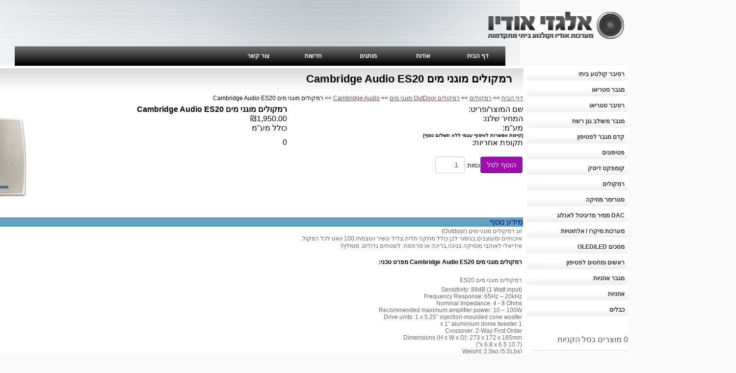

--- FILE ---
content_type: text/html; Charset=utf-8
request_url: https://www.audio1.co.il/%D7%A8%D7%9E%D7%A7%D7%95%D7%9C%D7%99%D7%9D-%D7%9E%D7%95%D7%92%D7%A0%D7%99-%D7%9E%D7%99%D7%9D-Cambridge-Audio-ES20.html
body_size: 9114
content:
<!DOCTYPE HTML PUBLIC "-//W3C//DTD HTML 4.01 Transitional//EN" "http://www.w3.org/TR/html4/loose.dtd">
<html lang='he'>
<head>
<meta http-equiv='Content-Type' content='text/html; charset=utf-8'>
<base href='https://www.audio1.co.il'>
<script language='javascript' type='text/javascript' src='https://sfilev2.f-static.com/includeNew/generalSites.js?v=1007161732'></script>
<!--[if IE]>
<link rel="stylesheet" href="https://sfilev2.f-static.com/includeNew/topMenuIECSSFix.css" media="all" type="text/css" />
<![endif]-->
<!--[if lte IE 6]>
<script type='text/javascript' src='https://sfilev2.f-static.com/include/ie6pngFix/ie6pngfix-min.js'></script>
<![endif]-->
<script type='text/javascript'>
function handleSuccess_gjdfgneonbre(o) {
if(o.responseText !== undefined && document.getElementById('functionText_gjdfgneonbre_'+o.argument.functionNUM+'_'+o.argument.randomNUM+''))
document.getElementById('functionText_gjdfgneonbre_'+o.argument.functionNUM+'_'+o.argument.randomNUM+'').innerHTML	= o.responseText ;
}
function handleFailure_gjdfgneonbre(o) {
//Don't do nothing
}
function UpdateFunctionInPage_gjdfgneonbre(functionNUM,randomNUM,detail_id,lanTXT) {
YAHOO.util.Event.onDOMReady(function() { UpdateFunctionInPage_gjdfgneonbreAction(functionNUM,randomNUM,detail_id,lanTXT) })
}
//Get a function and output is data by AJAX
function UpdateFunctionInPage_gjdfgneonbreAction(functionNUM,randomNUM,detail_id,lanTXT) {
//Set the functions for the result
var callback_vsdbvikvwie3dg =
{
success: handleSuccess_gjdfgneonbre,
failure: handleFailure_gjdfgneonbre,
argument: { functionNUM:functionNUM,randomNUM:randomNUM }
};
//Call the function
var request_gjdfgneonbre = YAHOO.util.Connect.asyncRequest('POST', '/site/detail/include/UpdateFunctionInPage.asp', callback_vsdbvikvwie3dg, 'depart_id=256157&functionNUM='+functionNUM+'&detail_id='+detail_id+'&dLan='+lanTXT+'');
}
function WrongDomainMovePage()
{
setTimeout("document.location.href='/'",3000);
}
</script>
<script type='text/javascript'> var tran270409a1 = 'אתה לא יכול להצביע פעמיים לסקר זה'; var tran280409a1 = 'עליך לבחור לפחות תשובה אחת'; var EnterUserName = 'נא להכניס שם משתמש'; var EnterPassword = 'נא להכניס סיסמה, תודה'; var AgreeTerms = ''; var PleaseFillSeatchField = 'אנא מלא/י את שדה החיפוש על מנת להמשיך'; var SearchWordShort = 'מילת החיפוש קצרה מידי'; var EnterEmail = 'הכנס/י דואר אלקטרוני'; var EnterRightEmail = 'אנא הכנס/י כתובת דואר אלקטרוני תקינה'; </script>
<link rel='canonical' href='https://www.audio1.co.il/%D7%A8%D7%9E%D7%A7%D7%95%D7%9C%D7%99%D7%9D%2D%D7%9E%D7%95%D7%92%D7%A0%D7%99%2D%D7%9E%D7%99%D7%9D%2DCambridge%2DAudio%2DES20.html' /><title>אלגזי אודיו - סטריאו וקולנוע ביתי - רמקולים מוגני מים Cambridge Audio ES20</title><link rel="stylesheet" type="text/css" href="https://sfilev2.f-static.com/site/detail/include/websiteDefaultDesign.css?v=1007161732"/>
<link rel='stylesheet' href='https://sfilev2.f-static.com/image/users/256157/css/csshe_15242.css' type='text/css'>
</head><body><div id='WebsiteDesign-MainDiv'>
<div id='WebsiteDesign-MainLayout'>
<div id='WebsiteDesign-MainLayoutBorder'>
<div id='WebsiteDesign-MainHeader'><!-- #97979 most top header 97979# --><!-- #858658 upper top header 858658# --><!-- #354624 begin top header 354624# --><div id='headerDetailHeaderMEM' style='position:relative;width:100%;'><table border="0" cellpadding="0" cellspacing="0" style="width: 100%; height: 70px;">
	<tbody>
		<tr>
			<td>
				<img border="0" height="64" src="https://sfilev2.f-static.com/image/users/256157/ftp/my_files/logoblack2-5.png" width="292"></td>
			<td style="width: 150px; text-align: left;">
				<div style="text-align: center;">
					<a href="https://www.facebook.com/algazyaudio" style="text-align: center;" target="_blank"><img border="0" height="32" src="/image/users/250580/ftp/my_files/template/gallery_source_1223-7289-1.png" width="32"></a></div>
				<a href="https://www.facebook.com/algazyaudio" style="text-align: center;" target="_blank"><img border="0" height="52" src="https://sfilev2.f-static.com/image/users/256157/ftp/my_files/phone-2.png" style="color: rgb(0, 0, 0);" width="156"></a></td>
		</tr>
	</tbody>
</table>
</div><!-- #354624 end top header 354624# --><!-- #765475 lower top header 765475# --><div id='topMenuContainer'><ul id='MenuBar2' class='MenuBarHorizontal'><li id='MBHItem4017724'><a href='https://www.audio1.co.il'>דף הבית</a></li><li id='MBHItem4017718'><a href='/site/detail/detail/detailDetail.asp?detail_id=4017718'>אודות</a></li><li id='MBHItem4035919'><a href='/%D7%94%D7%9E%D7%95%D7%AA%D7%92%D7%99%D7%9D%2D%D7%A9%D7%9C%D7%A0%D7%95.html'>מותגים</a></li><li id='MBHItem4050210'><a href='/%D7%97%D7%93%D7%A9%D7%95%D7%AA.html'>חדשות</a></li><li id='MBHItem4017723'><a href='/Contact%2DUs.html'>צור קשר</a></li></ul><script type='text/javascript'>var MenuBar2 = new Spry.Widget.MenuBar('MenuBar2','');</script></div><!-- #087087 most down header 087087# --></div>
<table width='100%' cellspacing='0' cellpadding='0' border='0' class='bgcolorTable'><tr><style type='text/css'>.SideMenuSetting_Right{width:150px;background-color:#ffffff;}.SideMenuSetting_Left{width:15px;background-color:#ffffff;}</style><td id='sideMenu_Right' class='SideMenuSetting_Right' valign='top' style='direction: rtl;'><div width='100%' id='MenuBarVerticalContainer' class='MenuBarVerticalContainerRight'><ul id='MenuBar1' class='MenuBarVertical'><li id='MBVItem4017730'><div class='MainMenuBarBackgrounImage'><a class='MenuBarItemSubmenu'>רסיבר קולנוע ביתי</a></div><ul><li id='SMBVItem4038606'><a href='/Cambridge%2DAudio%2D1%2D1%2D1%2D1%2D1%2D1%2D1%2D1%2D1%2D1%2D1%2D1%2D1%2D1%2D1%2D1%2D1%2D1%2D1%2D1%2D1.html'>רסיבר קולנוע ביתי-Cambridge Audio</a></li></ul></li><li id='MBVItem4017733'><div class='MainMenuBarBackgrounImage'><a class='MenuBarItemSubmenu'>מגבר סטריאו</a></div><ul><li id='SMBVItem4024262'><a href='/Cambridge%2DAudio%2D1%2D1%2D1%2D1%2D1%2D1%2D1.html'>מגבר סטריאו-Cambridge Audio</a></li><li id='SMBVItem4024265'><a href='/Rega%2D1%2D1%2D1.html'>מגבר סטריאו-Rega</a></li><li id='SMBVItem4024263'><a href='/Exposure%2D1.html'>מגבר סטריאו-Exposure</a></li><li id='SMBVItem4024266'><a href='/Audio%2DNote.html'>מגבר סטריאו-Audio Note</a></li></ul></li><li id='MBVItem4018140'><div class='MainMenuBarBackgrounImage'><a class='MenuBarItemSubmenu'>רסיבר סטריאו</a></div><ul><li id='SMBVItem4034699'><a href='/Cambridge%2DAudio%2D1%2D1%2D1%2D1%2D1%2D1%2D1%2D1%2D1%2D1%2D1%2D1%2D1%2D1%2D1%2D1%2D1%2D1.html'>רסיבר סטריאו-Cambridge Audio</a></li></ul></li><li id='MBVItem6756212'><div class='MainMenuBarBackgrounImage'><a href='/%D7%9E%D7%92%D7%91%D7%A8%2D%D7%9E%D7%A9%D7%95%D7%9C%D7%91%2D%D7%A0%D7%92%D7%9F%2D%D7%A8%D7%A9%D7%AA.html'>מגבר משולב נגן רשת</a></div></li><li id='MBVItem4018151'><div class='MainMenuBarBackgrounImage'><a class='MenuBarItemSubmenu' href='/%D7%A7%D7%93%D7%9D%2D%D7%9E%D7%92%D7%91%D7%A8%2D%D7%9C%D7%A4%D7%98%D7%99%D7%A4%D7%95%D7%9F.html'>קדם מגבר לפטיפון</a></div><ul><li id='SMBVItem4027717'><a href='/Lehmann%2DAudio.html'>קדם מגבר לפטיפון Lehmann Audio</a></li><li id='SMBVItem4027782'><a href='/Rega%2D1%2D1%2D1%2D1%2D1%2D1.html'>קדם מגבר לפטיפון Rega</a></li><li id='SMBVItem4027647'><a href='/Cambridge%2DAudio%2D1%2D1%2D1%2D1%2D1%2D1%2D1%2D1%2D1%2D1%2D1.html'>קדם מגבר לפטיפון Cambridge Audio</a></li></ul></li><li id='MBVItem4034557'><div class='MainMenuBarBackgrounImage'><a class='MenuBarItemSubmenu' href='/%D7%A4%D7%98%D7%99%D7%A4%D7%95%D7%A0%D7%99%D7%9D.html'>פטיפונים</a></div><ul><li id='SMBVItem4025986'><a href='/Rega%2D1%2D1%2D1%2D1%2D1.html'>פטיפונים Rega</a></li><li id='SMBVItem4043522'><a href='/scheu%2Danalog.html'>פטיפונים Scheu Analog</a></li><li id='SMBVItem6576366'><a href='/%D7%A4%D7%98%D7%99%D7%A4%D7%95%D7%A0%D7%99%D7%9D%2DCambridge%2DAudio.html'>פטיפונים Cambridge Audio</a></li><li id='SMBVItem6764449'><a href='/%D7%A4%D7%98%D7%99%D7%A4%D7%95%D7%A0%D7%99%D7%9D%2DExposure.html'>פטיפונים Exposure</a></li></ul></li><li id='MBVItem4017731'><div class='MainMenuBarBackgrounImage'><a class='MenuBarItemSubmenu'>קומפקט דיסק</a></div><ul><li id='SMBVItem4020088'><a href='/Cambridge%2DAudio.html'>קומפקט דיסק-Cambridge Audio</a></li><li id='SMBVItem4020119'><a href='/Rega.html'>קומפקט דיסק-Rega</a></li></ul></li><li id='MBVItem4017732'><div class='MainMenuBarBackgrounImage'><a class='MenuBarItemSubmenu'>רמקולים</a></div><ul><li id='SMBVItem4020431'><a class='MenuBarItemSubmenu'>רמקולים מדפיים</a><ul><li id='SMBVItem4020435'><a href='/Cambridge%2DAudio%2D1.html'>Cambridge Audio</a></li><li id='SMBVItem4020547'><a href='/Proac.html'>Proac</a></li><li id='SMBVItem4020548'><a href='/Mordaunt%2DShort.html'>Mordaunt-Short</a></li><li id='SMBVItem4020551'><a href='/Rega%2D1.html'>Rega</a></li><li id='SMBVItem6170925'><a href='/system%2DAudio%2D1.html'>System Audio</a></li></ul></li><li id='SMBVItem4022663'><a class='MenuBarItemSubmenu'>רמקולים רצפתיים</a><ul><li id='SMBVItem4022664'><a href='/Proac%2D1.html'>Proac</a></li><li id='SMBVItem4022666'><a href='/Cambridge%2DAudio%2D1%2D1.html'>Cambridge Audio</a></li><li id='SMBVItem4022669'><a href='/Mordaunt%2DShort%2D1.html'>Mordaunt-Short</a></li><li id='SMBVItem4022670'><a href='/Rega%2D1%2D1.html'>Rega</a></li><li id='SMBVItem6170907'><a href='/System%2DAudio.html'>System Audio</a></li></ul></li><li id='SMBVItem6564189'><a class='MenuBarItemSubmenu' href='/%D7%A8%D7%9E%D7%A7%D7%95%D7%9C%2D%D7%A1%D7%90%D7%91%2D%D7%95%D7%95%D7%A4%D7%A8.html'>רמקול סאב וופר</a><ul><li id='SMBVItem6564190'><a href='/E2AEED85%2D0B22%2D4C94%2D9D25%2DC28B8DE96717.html'>Cambridge Audio</a></li><li id='SMBVItem6564191'><a href='/System%2DAudio%2D1%2D1%2D1%2D1%2D1%2D1%2D1%2D1.html'>System Audio</a></li><li id='SMBVItem6568055'><a href='/Mordaunt%2DShort%2D1%2D1%2D1%2D1%2D1%2D1%2D1.html'>Mordaunt-Short</a></li></ul></li><li id='SMBVItem4023044'><a class='MenuBarItemSubmenu'>רמקול סנטר</a><ul><li id='SMBVItem4023045'><a href='/Mordaunt%2DShort%2D1%2D1.html'>Mordaunt-Short</a></li><li id='SMBVItem4023062'><a href='/Cambridge%2DAudio%2D1%2D1%2D1.html'>Cambridge Audio</a></li><li id='SMBVItem4023063'><a href='/Proac%2D1%2D1.html'>Proac</a></li><li id='SMBVItem6428459'><a href='/System%2DAudio%2D1%2D1%2D1%2D1%2D1%2D1.html'>System Audio</a></li></ul></li><li id='SMBVItem4024152'><a class='MenuBarItemSubmenu'>סט רמקולים לקולנוע</a><ul><li id='SMBVItem4024154'><a href='/Mordaunt%2DShort%2D1%2D1%2D1%2D1.html'>Mordaunt-Short</a></li><li id='SMBVItem4024178'><a href='/Cambridge%2DAudio%2D1%2D1%2D1%2D1%2D1.html'>Cambridge Audio</a></li></ul></li><li id='SMBVItem4017725'><a class='MenuBarItemSubmenu'>רמקולים שקועים</a><ul><li id='SMBVItem4036539'><a href='/Cambridge%2DAudio%2D1%2D1%2D1%2D1%2D1%2D1%2D1%2D1%2D1%2D1%2D1%2D1%2D1%2D1%2D1%2D1%2D1%2D1%2D1%2D1.html'>Cambridge Audio</a></li></ul></li><li id='SMBVItem4017748'><a class='MenuBarItemSubmenu'>רמקולים OutDoor מוגני מים</a><ul><li id='SMBVItem4025975'><a href='/Cambridge%2DAudio%2D1%2D1%2D1%2D1%2D1%2D1%2D1%2D1%2D1%2D1.html'>Cambridge Audio</a></li></ul></li></ul></li><li id='MBVItem4034730'><div class='MainMenuBarBackgrounImage'><a class='MenuBarItemSubmenu'>סטרימר מוזיקה</a></div><ul><li id='SMBVItem4034735'><a href='/Cambridge%2DAudio%2D1%2D1%2D1%2D1%2D1%2D1%2D1%2D1%2D1%2D1%2D1%2D1%2D1%2D1%2D1%2D1%2D1%2D1%2D1.html'>Cambridge Audio</a></li></ul></li><li id='MBVItem4018143'><div class='MainMenuBarBackgrounImage'><a class='MenuBarItemSubmenu'>DAC ממיר מדיגיטל לאנלוג</a></div><ul><li id='SMBVItem4025534'><a href='/Cambridge%2DAudio%2D1%2D1%2D1%2D1%2D1%2D1%2D1%2D1%2D1.html'>ממיר מדיגיטל לאנלוג-Cambridge Audio</a></li><li id='SMBVItem4025882'><a href='/Rega%2D1%2D1%2D1%2D1.html'>ממיר מדיגיטל לאנלוג Rega</a></li><li id='SMBVItem4025905'><a href='/Audio%2DNote%2D1.html'>ממיר מדיגיטל לאנלוג Audio Note</a></li></ul></li><li id='MBVItem4018160'><div class='MainMenuBarBackgrounImage'><a class='MenuBarItemSubmenu'>מערכות מיקרו / אלחוטיות</a></div><ul><li id='SMBVItem4027810'><a href='/Cambridge%2DAudio%2D1%2D1%2D1%2D1%2D1%2D1%2D1%2D1%2D1%2D1%2D1%2D1.html'>Cambridge Audio</a></li></ul></li><li id='MBVItem4050228'><div class='MainMenuBarBackgrounImage'><a class='MenuBarItemSubmenu' href='/%D7%98%D7%9C%D7%95%D7%95%D7%99%D7%96%D7%99%D7%95%D7%AA%2D%D7%95%D7%9E%D7%A1%D7%9B%D7%99%D7%9D.html'>מסכים OLED/LED</a></div></li><li id='MBVItem4034567'><div class='MainMenuBarBackgrounImage'><a class='MenuBarItemSubmenu'>ראשים ומחטים לפטיפון</a></div><ul><li id='SMBVItem4034644'><a href='/Rega%2D1%2D1%2D1%2D1%2D1%2D1%2D1%2D1.html'>ראש לפטיפון-Rega</a></li><li id='SMBVItem6767133'><a href='/%D7%A8%D7%90%D7%A9%2D%D7%9C%D7%A4%D7%98%D7%99%D7%A4%D7%95%D7%9F%2DNAGAOKA.html'>ראש לפטיפון NAGAOKA</a></li></ul></li><li id='MBVItem4018163'><div class='MainMenuBarBackgrounImage'><a class='MenuBarItemSubmenu'>מגבר אוזניות</a></div><ul><li id='SMBVItem4027848'><a href='/Lehmann%2DAudio%2D1.html'>מגבר אוזניות-Lehmann Audio</a></li><li id='SMBVItem4027913'><a href='/Rega%2D1%2D1%2D1%2D1%2D1%2D1%2D1.html'>מגבר אוזניות-Rega</a></li></ul></li><li id='MBVItem4018161'><div class='MainMenuBarBackgrounImage'><a class='MenuBarItemSubmenu' href='/%D7%90%D7%95%D7%96%D7%A0%D7%99%D7%95%D7%AA%2D1.html'>אוזניות</a></div><ul><li id='SMBVItem6035248'><a href='/%D7%90%D7%95%D7%96%D7%A0%D7%99%D7%95%D7%AA%2DGrado.html'>אוזניות Grado</a></li><li id='SMBVItem6764360'><a href='/%D7%90%D7%95%D7%96%D7%A0%D7%99%D7%95%D7%AA%2DCambridge%2DAudio.html'>אוזניות  Cambridge Audio</a></li></ul></li><li id='MBVItem4027970'><div class='MainMenuBarBackgrounImage'><a class='MenuBarItemSubmenu'>כבלים</a></div><ul><li id='SMBVItem4027974'><a class='MenuBarItemSubmenu'>כבלים לרמקולים</a><ul><li id='SMBVItem4033116'><a href='/Cambridge%2DAudio%2D1%2D1%2D1%2D1%2D1%2D1%2D1%2D1%2D1%2D1%2D1%2D1%2D1%2D1%2D1%2D1%2D1.html'>Cambridge Audio</a></li></ul></li><li id='SMBVItem4027975'><a class='MenuBarItemSubmenu'>כבלים אודיו</a><ul><li id='SMBVItem4027978'><a href='/Cambridge%2DAudio%2D1%2D1%2D1%2D1%2D1%2D1%2D1%2D1%2D1%2D1%2D1%2D1%2D1%2D1.html'>Cambridge Audio</a></li></ul></li><li id='SMBVItem4027977'><a class='MenuBarItemSubmenu'>כבלים HDMI</a><ul><li id='SMBVItem4032933'><a href='/Cambridge%2DAudio%2D1%2D1%2D1%2D1%2D1%2D1%2D1%2D1%2D1%2D1%2D1%2D1%2D1%2D1%2D1%2D1.html'>Cambridge Audio</a></li></ul></li></ul></li></ul>&nbsp;<br/></div><script type='text/javascript'>var MenuBar1 = new Spry.Widget.MenuBar('MenuBar1','');</script><span style="text-decoration: initial; font-size: 16px;"><a href="/site/shop/cart.asp?depart_id=256157" style="text-decoration:none;"><br />
<span id='functionText_gjdfgneonbre_4_784'></span>
<script type='text/javascript'>
<!--
UpdateFunctionInPage_gjdfgneonbre('4','784','','he') ;
//-->
</script> מוצרים בסל הקניות</a><br />
<span style="color:#d3d3d3;">..................................................</span></span><br />
<span style="font-size:16px;"><a href="/site/index.asp?depart_id=256157&amp;h=5" style="text-decoration:none;">מוצרים חדשים באתר</a></span><br />
<span style="color:#d3d3d3;"><span style="text-decoration: initial; font-size: 16px;">..................................................</span></span><span style="text-decoration: initial; font-size: 16px;"><a href="/site/shop/cart.asp?depart_id=256157"></a></span><span style="font-size:16px;"><a href="/site/index.asp?depart_id=256157&amp;h=5" style="text-decoration:none;"><br />
מ</a><a href="/site/index.asp?depart_id=256157&amp;h=6" style="text-decoration:none;">בצעים באתר</a></span><br />
<span style="color: rgb(211, 211, 211); font-size: 16px;">..................................................</span><span style="font-size:16px;"><a href="/site/index.asp?depart_id=256157&amp;h=6" style="text-decoration:none;"></a></span><br />
<br />
<br />
<div>
	<iframe allowtransparency="true" frameborder="0" height="140px" id="IFwinEdit_Gadget_advSearch_208" marginheight="0" marginwidth="0" name="IFwinEdit_Gadget_advSearch_208" noresize="noresize" scrolling="no" src="/site/detail/detail/AdvanceSearch/showSearch.asp?depart_id=256157&amp;searchKind=0&amp;selectBoxStyle=&amp;textBoxStyle=&amp;textStyle=&amp;textColorTXT=%23e0e0e0&amp;submitStyle=&amp;submitImageURL=%2Fimage%2Fusers%2F243709%2Fftp%2Fmy_files%2Ftemplate%2FSE-2.png%3Fid%3D11772848&amp;alignSubmit=ltr&amp;wordSearchTXT=&amp;wordAllSiteTXT=&amp;wordForTXT=&amp;wordFromPriceTXT=&amp;wordToPriceTXT=&amp;wordManufacturerTXT=&amp;wordAllManufacturerTXT=&amp;wordBTNSearchTXT=&amp;postFUN=2013,0,28,0,58,57&amp;showBaseBOO=1&amp;showSerachBar=1&amp;showFPriceBOO=1&amp;showTPriceBOO=1&amp;showManufacturer=1&amp;gadgetStyleBOO=1&amp;gadgetStyleXmlBOO=1&amp;iframeNameTXT=IFwinEdit_Gadget_advSearch_208&amp;gadgetLoadTXT=%23%23ALBUM-NOT-LOAD%23%23&amp;gadgetShowHeaderBOO=false&amp;gadgetHeaderTextTXT=&amp;gadgetHeaderFontSizeTXT=14&amp;gadgetHeaderFontBoldTXT=bold&amp;gadgetHeaderHeightTXT=25&amp;gadgetHeaderBackColorTXT=%230091ff&amp;gadgetHeaderTextColorTXT=%23ffffff&amp;gadgetContentBackColorTXT=transparent&amp;gadgetContentTextColorTXT=%23e0e0e0&amp;borderSizeNUMg=0&amp;borderColorTXTg=%230091ff&amp;gadgetCorner_tr=false&amp;gadgetCorner_tl=false&amp;gadgetCorner_br=false&amp;gadgetCorner_bl=false&amp;gadgetCornerWeightNUM=8&amp;gadgetAutoSizeBOO=" width="200px"></iframe></div>
</td><td id='centerWebsiteDiv' class='CenterTable' style='width: 1350px;' valign='top'><table width='100%' cellspacing='0' cellpadding='0' border='0'><tr><td><table background="https://sfilev2.f-static.com/image/users/250510/ftp/my_files/template/22.png?id=12494621" height="49" width="100%">
	<tbody>
		<tr>
			<td width="10">
				&nbsp;</td>
			<td>
				<div align="right" dir="rtl">
					<h1 style="margin: 0px 0px 5px; font-size: 22px;" title="רמקולים מוגני מים Cambridge Audio ES20">
						&nbsp;רמקולים מוגני מים Cambridge Audio ES20</h1>
				</div>
			</td>
		</tr>
	</tbody>
</table>
</td></tr><tr><td height='25' class='changeText14' style='font-size:12px;'><a class='changeLink14' style='font-size:12px;' href='https://www.audio1.co.il'>דף הבית</a>&nbsp;>>&nbsp;<a class='changeLink14' style='font-size:12px;' href='/%D7%9E%D7%A7%D7%A8%D7%A0%D7%99%D7%9D.html'>רמקולים</a>&nbsp;>>&nbsp;<a class='changeLink14' style='font-size:12px;' href='/%D7%90%D7%95%D7%96%D7%A0%D7%99%D7%95%D7%AA.html'>רמקולים OutDoor מוגני מים</a>&nbsp;>>&nbsp;<a class='changeLink14' style='font-size:12px;' href='/Cambridge%2DAudio%2D1%2D1%2D1%2D1%2D1%2D1%2D1%2D1%2D1%2D1.html'>Cambridge Audio</a>&nbsp;>>&nbsp;רמקולים מוגני מים Cambridge Audio ES20</td></tr><tr><td valign='top' id='productSection_sop'><form name='productForm' method='post' action='/site/shop/cart.asp'><table width='100%' border='0' cellpadding='0' cellspacing='0'><tr><td valign='top' width='75%'><table class='sop_productInfo' width='100%' border='0' cellpadding='0' cellspacing='0'><tr><td width='50%' class='changeText14'><span>שם המוצר/פריט:</span></td><td width='50%' class='changeText14'><b>רמקולים מוגני מים Cambridge Audio ES20</b></td></tr><tr><td width='50%' class='changeText14'><span>המחיר שלנו:</span></td><td width='50%' class='changeText14'><span dir='ltr'>&#8362;1,950.00</span></td></tr><tr><td width='50%' class='changeText14'><span>מע"מ:</span></td><td width='50%' class='changeText14'><span>כולל מע"מ</span></td></tr><tr><td width='50%' colspan='2' class='changeText14' style='font-size:10px;'><b>(קיימת אפשרות לאיסוף עצמי ללא תשלום נוסף)</b></td></tr><tr><td width='50%' class='changeText14'><span>תקופת אחריות:</span></td><td width='50%' class='changeText14'>0</td></tr><tr><td colspan='2'><br><table border='0' cellpadding='0' cellspacing='1'><tr><td nowrap='nowrap'><a class='sop_btn' href='javascript:document.productForm.submit();'>הוסף לסל</a></td><td nowrap='nowrap' class='changeText14' style='font-size:12px;'><label for='productQuantityNUM'>כמות:</label>&nbsp;<input class='sop_form-control' style='width:60px;' type='number' id='productQuantityNUM' name='productQuantityNUM' maxlength='5' value='1' OnChange='AmountUpgradeValidate(this);' OnKeyUp='AmountUpgradeValidate(this);'></td></tr></table><br><br></td></tr></table></td><td class='sop_productImage' align='center' valign='top' width='25%'><iframe id='sop_album_image_pro' name='sop_album_image_pro' allowtransparency='true' title='Album' type='text/html' width='300' height='230' src='/site/detail/detail/Album/showAlbumOrImage.asp?depart_id=256157&detail_id=4025981' NORESIZE SCROLLING='no' FRAMEBORDER='0' MARGINHEIGHT='0' MARGINWIDTH='0' webkitallowfullscreen mozallowfullscreen allowfullscreen></iframe></td></tr></table><input type='hidden' name='depart_id' value='256157'><input type='hidden' name='detail_id' value='4025981'><input type='hidden' name='AddNewProductBOO' value='1'><input type='hidden' name='haveFeatureBOO' value='0'></form></td></tr><tr><td valign='top'><table width='100%' border='0' cellspacing='0' cellpadding='0' id='tableColor'><tr><td class='tableColor'><font class='changeText14' style='color:#1f3b99;text-decoration: none;'><b>מידע נוסף</b></font></td></tr><tr><td valign='top'><table width='100%' border='0' cellpadding='0' cellspacing='0'><tr><td valign='top' width='100%'><div id='longMessageMEM'><div id="sortableLayoutDragDrop" class="sortableLayout" valign="top"><div style="PADDING-BOTTOM: 2px; PADDING-LEFT: 2px; PADDING-RIGHT: 2px; PADDING-TOP: 2px" id="dr4r3_text_1297101228959" class="tool_text"><div id="content_dr4r3_text_1297101228959"><span style="color: rgb(102, 102, 102); font-family: arial, verdana, tahoma, sans-serif; font-size: 12px; line-height: 15px; text-align: right;">זוג רמקולים מוגני מים (Outdoor)</span><br style="color: rgb(102, 102, 102); font-family: arial, verdana, tahoma, sans-serif; font-size: 12px; line-height: 15px; text-align: right;">
<span style="color: rgb(102, 102, 102); font-family: arial, verdana, tahoma, sans-serif; font-size: 12px; line-height: 15px; text-align: right;">איכותיים ומעוצבים.בגימור לבן כולל מתקני תליה.צליל עשיר ועוצמתי.100 וואט לכל רמקול.</span><br style="color: rgb(102, 102, 102); font-family: arial, verdana, tahoma, sans-serif; font-size: 12px; line-height: 15px; text-align: right;">
<span style="color: rgb(102, 102, 102); font-family: arial, verdana, tahoma, sans-serif; font-size: 12px; line-height: 15px; text-align: right;">אידיאלי לאוהבי מוסיקה בגינה,בריכה או מרפסת. לשטחים גדולים. מומלץ!!</span><br>
<br>
<strong><span style="font-size: 12px;">רמקולים מוגני מים Cambridge Audio ES20 מפרט טכני:</span></strong><br>
&nbsp;
<p style="margin: 5px 0px; padding: 0px; outline: 0px; color: rgb(102, 102, 102); font-family: arial, verdana, tahoma, sans-serif; font-size: 12px; text-align: right;">רמקולים מוגני מים ES20</p>
<span style="color: rgb(102, 102, 102); font-family: arial, verdana, tahoma, sans-serif; font-size: 12px; text-align: right;">Sensitivity: 88dB (1 Watt input)</span><br style="color: rgb(102, 102, 102); font-family: arial, verdana, tahoma, sans-serif; font-size: 12px; text-align: right;">
<span style="color: rgb(102, 102, 102); font-family: arial, verdana, tahoma, sans-serif; font-size: 12px; text-align: right;">Frequency Response: 65Hz – 20kHz</span><br style="color: rgb(102, 102, 102); font-family: arial, verdana, tahoma, sans-serif; font-size: 12px; text-align: right;">
<span style="color: rgb(102, 102, 102); font-family: arial, verdana, tahoma, sans-serif; font-size: 12px; text-align: right;">Nominal Impedance: 4 - 8 Ohms</span><br style="color: rgb(102, 102, 102); font-family: arial, verdana, tahoma, sans-serif; font-size: 12px; text-align: right;">
<span style="color: rgb(102, 102, 102); font-family: arial, verdana, tahoma, sans-serif; font-size: 12px; text-align: right;">Recommended maximum amplifier power: 10 – 100W</span><br style="color: rgb(102, 102, 102); font-family: arial, verdana, tahoma, sans-serif; font-size: 12px; text-align: right;">
<span style="color: rgb(102, 102, 102); font-family: arial, verdana, tahoma, sans-serif; font-size: 12px; text-align: right;">Drive units: 1 x 5.25” injection-moulded cone woofer</span><br style="color: rgb(102, 102, 102); font-family: arial, verdana, tahoma, sans-serif; font-size: 12px; text-align: right;">
<span style="color: rgb(102, 102, 102); font-family: arial, verdana, tahoma, sans-serif; font-size: 12px; text-align: right;">1 x 1” aluminium dome tweeter</span><br style="color: rgb(102, 102, 102); font-family: arial, verdana, tahoma, sans-serif; font-size: 12px; text-align: right;">
<span style="color: rgb(102, 102, 102); font-family: arial, verdana, tahoma, sans-serif; font-size: 12px; text-align: right;">Crossover: 2-Way First Order</span><br style="color: rgb(102, 102, 102); font-family: arial, verdana, tahoma, sans-serif; font-size: 12px; text-align: right;">
<span style="color: rgb(102, 102, 102); font-family: arial, verdana, tahoma, sans-serif; font-size: 12px; text-align: right;">Dimensions (H x W x D): 273 x 172 x 165mm</span><br style="color: rgb(102, 102, 102); font-family: arial, verdana, tahoma, sans-serif; font-size: 12px; text-align: right;">
<span style="color: rgb(102, 102, 102); font-family: arial, verdana, tahoma, sans-serif; font-size: 12px; text-align: right;">(10.7 x 6.8 x 6.5")</span><br style="color: rgb(102, 102, 102); font-family: arial, verdana, tahoma, sans-serif; font-size: 12px; text-align: right;">
<span style="color: rgb(102, 102, 102); font-family: arial, verdana, tahoma, sans-serif; font-size: 12px; text-align: right;">Weight: 2.5kg (5.5Lbs)</span>

<p style="margin: 5px 0px; padding: 0px; outline: 0px; color: rgb(102, 102, 102); font-family: arial, verdana, tahoma, sans-serif; font-size: 12px; text-align: right;">Finishes: White</p>
</div></div></div></div></td></tr></table></td></tr></table></td></tr></table></td><style type='text/css'>.SideMenuSetting_Right{width:150px;background-color:#ffffff;}.SideMenuSetting_Left{width:15px;background-color:#ffffff;}</style><td id='sideMenu_Left' class='SideMenuSetting_Left' valign='top' style='direction: rtl;display:none;'></td></tr></table><input TYPE='hidden' id='detailPageContent_id' name='detailPageContent_id' value='4025981'><input TYPE='hidden' id='Mwork_itemBOO' name='Mwork_itemBOO' value='1'><div id='footerDetailHeaderMEM'><table bgcolor="#999999" border="0" cellpadding="15" cellspacing="0" style="width: 100%; height: 40px;">
	<tbody>
		<tr>
			<td>
				<span style="color: rgb(211, 211, 211);">כל הזכויות שמורות&nbsp;&copy;</span></td>
			<td style="text-align: center;">
				<span style="color: rgb(211, 211, 211);">האתר מאובטח באמצעות SSL 2048bit &nbsp;ותקן PCI &nbsp; | &nbsp;<a href="http://www.ilshop.co.il"><strong> חנות וירטואלית</strong></a></span></td>
			<td style="text-align: left;">
				<img border="0" height="20" src="https://sfilev2.f-static.com/image/users/250580/ftp/my_files/template/isra.png" width="91" /></td>
		</tr>
	</tbody>
</table>
</div>
</div>
</div>
</div>
<!-- Responsive Website -->
<input type='hidden' id='mobileDevices' value='{"mobileBOO" : "0","toolbarNUM" : "1","toolbarBackgroundColorTXT" : "#3c3c3c","textColorTXT" : "#ffffff","iconColorTXT" : "white","dropDownMenuBackgroundTXT" : "#3c3c3c","dropDownMenuColorTXT" : "#fff"}'>
<!-- Responsive Website -->
</body>
</html>
<SCRIPT type='text/javascript'>
<!--
function finishContentSettingUpdate()
{
location.reload();
}
function printMsg()
{
print();
setTimeout("window.close()", 2000);
}
//Validate the amount number, if there is an error we set it to 1 by default
function AmountUpgradeValidate(obj) {
	if (parseInt(obj.value) <= 0) {
		obj.value = 1;
	}
}
//-->
</script>
<script type='text/javascript'> var websiteStat_ids5r6y = '60043'; var page_ids5r6y = '4025981'; var k76fg4klA9ss5r6y=(location.protocol.indexOf('https')==0?'https://':'http://')+'stat.enter-system.com/includeNew/WebsiteStat.js?v=1'; document.write(unescape("%3Cscript src='" + k76fg4klA9ss5r6y + "' type='text/javascript'%3E%3C/script%3E")); </script>
<!-- MISS cache DB -->

--- FILE ---
content_type: text/html; Charset=utf-8
request_url: https://www.audio1.co.il/site/detail/detail/AdvanceSearch/showSearch.asp?depart_id=256157&searchKind=0&selectBoxStyle=&textBoxStyle=&textStyle=&textColorTXT=%23e0e0e0&submitStyle=&submitImageURL=%2Fimage%2Fusers%2F243709%2Fftp%2Fmy_files%2Ftemplate%2FSE-2.png%3Fid%3D11772848&alignSubmit=ltr&wordSearchTXT=&wordAllSiteTXT=&wordForTXT=&wordFromPriceTXT=&wordToPriceTXT=&wordManufacturerTXT=&wordAllManufacturerTXT=&wordBTNSearchTXT=&postFUN=2013,0,28,0,58,57&showBaseBOO=1&showSerachBar=1&showFPriceBOO=1&showTPriceBOO=1&showManufacturer=1&gadgetStyleBOO=1&gadgetStyleXmlBOO=1&iframeNameTXT=IFwinEdit_Gadget_advSearch_208&gadgetLoadTXT=%23%23ALBUM-NOT-LOAD%23%23&gadgetShowHeaderBOO=false&gadgetHeaderTextTXT=&gadgetHeaderFontSizeTXT=14&gadgetHeaderFontBoldTXT=bold&gadgetHeaderHeightTXT=25&gadgetHeaderBackColorTXT=%230091ff&gadgetHeaderTextColorTXT=%23ffffff&gadgetContentBackColorTXT=transparent&gadgetContentTextColorTXT=%23e0e0e0&borderSizeNUMg=0&borderColorTXTg=%230091ff&gadgetCorner_tr=false&gadgetCorner_tl=false&gadgetCorner_br=false&gadgetCorner_bl=false&gadgetCornerWeightNUM=8&gadgetAutoSizeBOO=
body_size: 3684
content:
<!DOCTYPE HTML PUBLIC "-//W3C//DTD HTML 4.01 Transitional//EN" "http://www.w3.org/TR/html4/loose.dtd">
<html lang='he'>
<head>
<meta http-equiv='Content-Type' content='text/html; charset=utf-8'>
<base href='https://www.audio1.co.il'>
<script language='javascript' type='text/javascript' src='https://sfilev2.f-static.com/includeNew/generalSites.js?v=1007161732'></script>
<!--[if IE]>
<link rel="stylesheet" href="https://sfilev2.f-static.com/includeNew/topMenuIECSSFix.css" media="all" type="text/css" />
<![endif]-->
<!--[if lte IE 6]>
<script type='text/javascript' src='https://sfilev2.f-static.com/include/ie6pngFix/ie6pngfix-min.js'></script>
<![endif]-->
<script type='text/javascript'>
function handleSuccess_gjdfgneonbre(o) {
if(o.responseText !== undefined && document.getElementById('functionText_gjdfgneonbre_'+o.argument.functionNUM+'_'+o.argument.randomNUM+''))
document.getElementById('functionText_gjdfgneonbre_'+o.argument.functionNUM+'_'+o.argument.randomNUM+'').innerHTML	= o.responseText ;
}
function handleFailure_gjdfgneonbre(o) {
//Don't do nothing
}
function UpdateFunctionInPage_gjdfgneonbre(functionNUM,randomNUM,detail_id,lanTXT) {
YAHOO.util.Event.onDOMReady(function() { UpdateFunctionInPage_gjdfgneonbreAction(functionNUM,randomNUM,detail_id,lanTXT) })
}
//Get a function and output is data by AJAX
function UpdateFunctionInPage_gjdfgneonbreAction(functionNUM,randomNUM,detail_id,lanTXT) {
//Set the functions for the result
var callback_vsdbvikvwie3dg =
{
success: handleSuccess_gjdfgneonbre,
failure: handleFailure_gjdfgneonbre,
argument: { functionNUM:functionNUM,randomNUM:randomNUM }
};
//Call the function
var request_gjdfgneonbre = YAHOO.util.Connect.asyncRequest('POST', '/site/detail/include/UpdateFunctionInPage.asp', callback_vsdbvikvwie3dg, 'depart_id=256157&functionNUM='+functionNUM+'&detail_id='+detail_id+'&dLan='+lanTXT+'');
}
function WrongDomainMovePage()
{
setTimeout("document.location.href='/'",3000);
}
</script>
<script type='text/javascript'> var tran270409a1 = 'אתה לא יכול להצביע פעמיים לסקר זה'; var tran280409a1 = 'עליך לבחור לפחות תשובה אחת'; var EnterUserName = 'נא להכניס שם משתמש'; var EnterPassword = 'נא להכניס סיסמה, תודה'; var AgreeTerms = ''; var PleaseFillSeatchField = 'אנא מלא/י את שדה החיפוש על מנת להמשיך'; var SearchWordShort = 'מילת החיפוש קצרה מידי'; var EnterEmail = 'הכנס/י דואר אלקטרוני'; var EnterRightEmail = 'אנא הכנס/י כתובת דואר אלקטרוני תקינה'; </script>
<META NAME='description' CONTENT='אלגזי אודיו עוסקת ביבוא שיווק מכירה של מערכות סטריאו וקולנוע ביתי למעלה מ-35 שנה. החברה מייצגת בישראל את המותגים:Cambridge-Audio, Mordaunt-Short, Proac, Rega, Chord. Scheu Analog, Lehamenn Audio.החברה נותנת יעוץ ופתרונות יצירתיים ועיצוביים ללקוחות פרטיים, עסקיים, אדריכלים ומעצבי פנים. ביצוע פרוייקטים בתחום האודיו וידאו, הבית החכם וחשמל חכם ללקוחות פרטיים ומוסדיים.'><META NAME='keywords' CONTENT='מגבר סטריאו,רסיבר סטריאו , פטיפון,פטיפונים,פטיפונים מומלצים,קדם מגבר לפטיפון,קומפקט דיסק,רמקולים שקועים,רמקולים מדפיים,רמקולים רצפתיים,בית חכם,הום סינמה,אודיו וידאו פרויקטים,מקרן קול,סטרימר מוזיקה,רסיבר קולנוע ביתי,מערכות סטריאו,נגן דיסקים,מגבר הספק,קדם מגבר,בלוריי4K ,מגבר אוזניות,סטריאו וקולנוע ביתי בהוד השרון,'><script language="JavaScript">
<!--
//######################## Return javascript functions with translate ###################################

function checkFileSize(filedTXT1,filedTXT2,sizeNUM)
//The function check the size of the file
{

	//Check the file size and is limit
	var obgColor = document.createElement("img");

	obgColor.onload =	function()
					{

						if (obgColor.fileSize>sizeNUM)
						{
							alert(SoptionLang["SizePicIs"]+" "+(oPic.fileSize/1024).toFixed(1)+SoptionLang["KiloByte"]+"\n"+SoptionLang["EnterPicNormalSize"]);
							document.getElementById(filedTXT1).value = "no";
						}
						else
							document.getElementById(filedTXT1).value = "";
					}

	obgColor.src = document.getElementById(filedTXT2).value;

	if (document.getElementById(filedTXT1).value=="no")
	{
		document.getElementById(filedTXT2).focus();
		return false;
	}

	return true;
}

function updateMessageNew(fieldTXT)
{
	if (document.getElementById(fieldTXT))
		document.getElementById(fieldTXT).innerHTML = "<span class='black12'>Save...</span>";
}

function checkSearchFormNew(fieldTXT)
{
	var seaWord = document.getElementById(fieldTXT).value;

	if (seaWord == "")
	{
		alert("אנא מלא/י את שדה החיפוש על מנת להמשיך");
		document.getElementById(fieldTXT).focus();
		return false;
	}

	if (seaWord.length < 2)
	{
		alert("מילת החיפוש קצרה מידי");
		document.getElementById(fieldTXT).focus();
		return false;
	}
}

function OnlyDigitNew(x)
{
	var reg = new RegExp("[^0-9]", "g")

	if (x)
	{
		if (reg.test(x.value))
		{
			alert("Numbers Only!");
			x.value	= x.value.replace(/[^0-9]/g,"")
			x.focus();
			return false;
		}
	}
}

function OnlyDigitAndPointNew(x)
{
	var reg = new RegExp("[^0-9.]", "g")

	if (x)
	{
		if (reg.test(x.value))
		{
			alert("Numbers & Point Only!");
			x.value	= x.value.replace(/[^0-9.]/g,"")
			x.focus();
			return false;
		}
	}
}

//-->
</script>
<script type= "text/javascript">
var searchKind			= '0';
var selectBoxStyle		= 'width:100%';
var textBoxStyle		= 'width:98%';
var textStyle			= '';
var submitStyle			= '';
var submitImageURL		= '/image/users/243709/ftp/my_files/template/SE-2.png?id=11772848';
var alignSubmit			= 'left';
var lanWeb_id			= '0';
var lanTXT				= 'he';

//The translate variables.
var wordSearchTXT			= 'חפש';
var wordAllSiteTXT			= 'בכל האתר';
var wordForTXT				= 'עבור:';
var wordFromPriceTXT		= 'ממחיר:';
var wordToPriceTXT			= 'עד מחיר:';
var wordManufacturerTXT		= 'עבור יצרן:';
var wordAllManufacturerTXT	= 'כל היצרנים';
var wordBTNSearchTXT		= 'חפש';
var textColorTXT			= '#e0e0e0';
var showBaseBOO				= '1';
var showSerachBar			= '1';
var showFPriceBOO			= '1';
var showTPriceBOO			= '1';
var showManufacturer		= '1';

var postFUN					= new Date(2013,0,28,0,58,57) ;

</script>

<!-- Advance search JS -->
<script type="text/javascript" src="/site/detail/detail/AdvanceSearch/JS/AdvanceSearchJS.js?v=2107151111"></script>
<!-- Advance search JS -->
<script type="text/javascript">
	function InitializHiddenFields()
	{
		document.getElementById("last_select_value").value	= "";
		document.getElementById("manufacturer_id").value	= "";
	}
</script>
<title>אלגזי אודיו - סטריאו וקולנוע ביתי - Advance Search</title>
<style type="text/css">
a
{ 
	color: #6b4c62;
}
.changeText14
{
	color: #000000;
}
.changeText12
{
	color: #000000;
}
.changeText10
{
	color: #000000;
}
a.changeLink14
{
	text-decoration: underline;
	color: #6b4c62;
}
a.changeLink12
{
	text-decoration: underline;
	color: #6b4c62;
}
a.changeLink10
{
	text-decoration: underline;
	color: #6b4c62;
}
body,input,select,textarea
{
	direction:rtl;
}

/* Patterns Design - FIX */
#TableListWebsite {
	border:1px solid #62a2bf;
}
#TableListWebsite tr td {
	border:1px solid #62a2bf;
}
</style>


<link rel="stylesheet" type="text/css" href="https://sfilev2.f-static.com/site/detail/include/websiteDefaultDesign.css?v=1007161732"/>

<!-- Set the css file of the user -->

		<link rel="stylesheet" href="https://sfilev2.f-static.com/image/users/256157/css/csshe_15242.css" type="text/css">
	
</head>
<body style="background-image:none;background-color:transparent;" onload="InitializHiddenFields();AdvanceSearchOnLoad('0');">
<!-- ______________________BEGIN____________________ --> 
<table id="dynamicSearchTable" width="100%" cellspacing="2" cellpadding="0" border="0" style="border-width:0px;border-color:#0091ff;border-style:solid;" >

</table>
<input type="hidden" id="depart_id" value="256157"/>
<input type="hidden" id="searchKind" value="0"/>
<input type="hidden" id="last_select_value" value=""/>
<input type="hidden" id="manufacturer_id" value=""/>
<!-- _______________________END_____________________ -->
</body>
</html>

--- FILE ---
content_type: text/html; Charset=utf-8
request_url: https://www.audio1.co.il/site/detail/detail/Album/showAlbumOrImage.asp?depart_id=256157&detail_id=4025981
body_size: 5096
content:
<!DOCTYPE HTML PUBLIC "-//W3C//DTD HTML 4.01 Transitional//EN" "http://www.w3.org/TR/html4/loose.dtd">
<html lang='he'>
<head>
<meta http-equiv='Content-Type' content='text/html; charset=utf-8'>
<base href='https://www.audio1.co.il'>
<script language='javascript' type='text/javascript' src='https://sfilev2.f-static.com/includeNew/generalSites.js?v=1007161732'></script>
<!--[if IE]>
<link rel="stylesheet" href="https://sfilev2.f-static.com/includeNew/topMenuIECSSFix.css" media="all" type="text/css" />
<![endif]-->
<!--[if lte IE 6]>
<script type='text/javascript' src='https://sfilev2.f-static.com/include/ie6pngFix/ie6pngfix-min.js'></script>
<![endif]-->
<script type='text/javascript'>
function handleSuccess_gjdfgneonbre(o) {
if(o.responseText !== undefined && document.getElementById('functionText_gjdfgneonbre_'+o.argument.functionNUM+'_'+o.argument.randomNUM+''))
document.getElementById('functionText_gjdfgneonbre_'+o.argument.functionNUM+'_'+o.argument.randomNUM+'').innerHTML	= o.responseText ;
}
function handleFailure_gjdfgneonbre(o) {
//Don't do nothing
}
function UpdateFunctionInPage_gjdfgneonbre(functionNUM,randomNUM,detail_id,lanTXT) {
YAHOO.util.Event.onDOMReady(function() { UpdateFunctionInPage_gjdfgneonbreAction(functionNUM,randomNUM,detail_id,lanTXT) })
}
//Get a function and output is data by AJAX
function UpdateFunctionInPage_gjdfgneonbreAction(functionNUM,randomNUM,detail_id,lanTXT) {
//Set the functions for the result
var callback_vsdbvikvwie3dg =
{
success: handleSuccess_gjdfgneonbre,
failure: handleFailure_gjdfgneonbre,
argument: { functionNUM:functionNUM,randomNUM:randomNUM }
};
//Call the function
var request_gjdfgneonbre = YAHOO.util.Connect.asyncRequest('POST', '/site/detail/include/UpdateFunctionInPage.asp', callback_vsdbvikvwie3dg, 'depart_id=256157&functionNUM='+functionNUM+'&detail_id='+detail_id+'&dLan='+lanTXT+'');
}
function WrongDomainMovePage()
{
setTimeout("document.location.href='/'",3000);
}
</script>
<script type='text/javascript'> var tran270409a1 = 'אתה לא יכול להצביע פעמיים לסקר זה'; var tran280409a1 = 'עליך לבחור לפחות תשובה אחת'; var EnterUserName = 'נא להכניס שם משתמש'; var EnterPassword = 'נא להכניס סיסמה, תודה'; var AgreeTerms = ''; var PleaseFillSeatchField = 'אנא מלא/י את שדה החיפוש על מנת להמשיך'; var SearchWordShort = 'מילת החיפוש קצרה מידי'; var EnterEmail = 'הכנס/י דואר אלקטרוני'; var EnterRightEmail = 'אנא הכנס/י כתובת דואר אלקטרוני תקינה'; </script>
<META NAME='description' CONTENT='אלגזי אודיו עוסקת ביבוא שיווק מכירה של מערכות סטריאו וקולנוע ביתי למעלה מ-35 שנה. החברה מייצגת בישראל את המותגים:Cambridge-Audio, Mordaunt-Short, Proac, Rega, Chord. Scheu Analog, Lehamenn Audio.החברה נותנת יעוץ ופתרונות יצירתיים ועיצוביים ללקוחות פרטיים, עסקיים, אדריכלים ומעצבי פנים. ביצוע פרוייקטים בתחום האודיו וידאו, הבית החכם וחשמל חכם ללקוחות פרטיים ומוסדיים.'><META NAME='keywords' CONTENT='מגבר סטריאו,רסיבר סטריאו , פטיפון,פטיפונים,פטיפונים מומלצים,קדם מגבר לפטיפון,קומפקט דיסק,רמקולים שקועים,רמקולים מדפיים,רמקולים רצפתיים,בית חכם,הום סינמה,אודיו וידאו פרויקטים,מקרן קול,סטרימר מוזיקה,רסיבר קולנוע ביתי,מערכות סטריאו,נגן דיסקים,מגבר הספק,קדם מגבר,בלוריי4K ,מגבר אוזניות,סטריאו וקולנוע ביתי בהוד השרון,'><script language="JavaScript">
<!--
//######################## Return javascript functions with translate ###################################

function checkFileSize(filedTXT1,filedTXT2,sizeNUM)
//The function check the size of the file
{

	//Check the file size and is limit
	var obgColor = document.createElement("img");

	obgColor.onload =	function()
					{

						if (obgColor.fileSize>sizeNUM)
						{
							alert(SoptionLang["SizePicIs"]+" "+(oPic.fileSize/1024).toFixed(1)+SoptionLang["KiloByte"]+"\n"+SoptionLang["EnterPicNormalSize"]);
							document.getElementById(filedTXT1).value = "no";
						}
						else
							document.getElementById(filedTXT1).value = "";
					}

	obgColor.src = document.getElementById(filedTXT2).value;

	if (document.getElementById(filedTXT1).value=="no")
	{
		document.getElementById(filedTXT2).focus();
		return false;
	}

	return true;
}

function updateMessageNew(fieldTXT)
{
	if (document.getElementById(fieldTXT))
		document.getElementById(fieldTXT).innerHTML = "<span class='black12'>Save...</span>";
}

function checkSearchFormNew(fieldTXT)
{
	var seaWord = document.getElementById(fieldTXT).value;

	if (seaWord == "")
	{
		alert("");
		document.getElementById(fieldTXT).focus();
		return false;
	}

	if (seaWord.length < 2)
	{
		alert("");
		document.getElementById(fieldTXT).focus();
		return false;
	}
}

function OnlyDigitNew(x)
{
	var reg = new RegExp("[^0-9]", "g")

	if (x)
	{
		if (reg.test(x.value))
		{
			alert("Numbers Only!");
			x.value	= x.value.replace(/[^0-9]/g,"")
			x.focus();
			return false;
		}
	}
}

function OnlyDigitAndPointNew(x)
{
	var reg = new RegExp("[^0-9.]", "g")

	if (x)
	{
		if (reg.test(x.value))
		{
			alert("Numbers & Point Only!");
			x.value	= x.value.replace(/[^0-9.]/g,"")
			x.focus();
			return false;
		}
	}
}

//-->
</script>
<!-- Library Effects -->
<script src="//ajax.googleapis.com/ajax/libs/jquery/1.11.1/jquery.min.js"></script>
<script type="text/javascript" src="https://sfilev2.f-static.com/include/frameworks/zoom-master/jquery.zoom.js"></script>
<script type="text/javascript" language="javascript" src="https://sfilev2.f-static.com/site/detail/detail/album/functions.js?v=22"></script>
<script type="text/javascript" language="javascript" src="https://sfilev2.f-static.com/include/lytebox_v5.5/lyteboxV3.js?v=180520141029"></script>
<link rel="stylesheet" type="text/css" href="https://sfilev2.f-static.com/include/lytebox_v5.5/lytebox.css?v=1012141303">
<script>
/*------------------------------------------------------------------------------------------------------------
' The function load javascript/css files by javascript.
'
' Variables	:	filePath	-	File path (URL).
'				fileType	-	The type of the file (js,css).
'				parentBOO	-	True = Load the file in the parent window.
'
' Return	:	Voud().
'------------------------------------------------------------------------------------------------------------*/
function LoadJSCSSFile(filePath,fileType,parentBOO){
	//-
	var fileRef;			// Get the file reference
	var headTag				// The head HTML tag
	//-

	//Set external JavaScript/CSS file
	switch(fileType){
		case "js":
			if(parentBOO){
				headTag = parent.document.getElementsByTagName("head")[0];
				fileRef =  parent.document.createElement('script');
			}else{
				headTag = document.getElementsByTagName("head")[0];
				fileRef = document.createElement('script');
			}
			fileRef.setAttribute("type","text/javascript");
			fileRef.setAttribute("src", filePath);
			break;
		case "css":
			if(parentBOO){
				headTag = parent.document.getElementsByTagName("head")[0];
				fileRef = parent.document.createElement("link");
			}else{
				headTag = document.getElementsByTagName("head")[0];
				fileRef = document.createElement("link");
			}
			fileRef.setAttribute("rel", "stylesheet");
			fileRef.setAttribute("type", "text/css");
			fileRef.setAttribute("href", filePath);
			break;
		default:
			return;
			break;
	}

	//Load the file
	if(headTag.innerHTML.indexOf(filePath) == -1){
		headTag.appendChild(fileRef);
	}
}

$(document).ready(function(){

	//Add the Lytebox files to the parent window
	if (parent.location.href.toLowerCase().search(/fckeditor.html/)==-1 && parent.location.href.toLowerCase().search(/fckeditorpage.html/)==-1) {
		LoadJSCSSFile('/include/lytebox_v5.5/lyteboxV3.js?v=180520141029','js',true);
		LoadJSCSSFile('/include/lytebox_v5.5/lytebox.css?v=1012141303','css',true);
	}

	//Fix a bug in Lytebox - In case the gallery is in a iframe, it slide property is true and the user is closing 
	//it by pressing the Esc button the gallery is closed and open again after a few seconds instead of close completely.
	$(document).bind('keydown', function(e) { 
        if (e.which == 27) {
			if ($lb) {
				$lb.end();
			}
        }
    });
});

//Set the height of the parent
function autofitIframePlugin() {
	if (window.frameElement) {
		//Get iframe ID
		var id = window.frameElement.id ;

		//Make the magic
		if (parent.document.getElementById(id) && this.document.body.offsetHeight>0) {
			parent.document.getElementById(id).style.height	= this.document.body.offsetHeight+"px";
		}
	}
}
</script>
<style>
/* Store product album CSS */
HTML, BODY {
	height: 100%;
}
BODY {
	overflow: hidden;
}
#sop_pro_album_image {
	position: relative;
	width: 100%;
	height: 225px;
	padding: 0 0 5px 0;
}
#sop_proImageLarge {
	
}
#sop_proAlbumBig {
	height: 100%;
	text-align: center;
}
#sop_proAlbumBig img {
	max-width: 100%;
	max-height: 100%;
	border: 0;
}
#sop_pro_album_wrapper {
	display: block;
	text-align: start;
	float: none;
	position: relative;
	top: auto;
	right: auto;
	bottom: auto;
	left: auto;
	z-index: auto;
	width: 100%;
	height: 104px;
	margin: 0px;
	overflow: hidden;
}
#sop_pro_album_wrapper a {
	cursor:pointer;
}
#sop_pro_album_thambs li div.imagePlace {
	width: 73px;
	height: 89px;
}
#sop_pro_album_thambs {
	padding: 0;
	text-align: left;
	float: none;
	position: absolute;
	top: 0px;
	right: auto;
	bottom: auto;
	left: 0px;
	margin: 0px;
	width: 996px;
	height: 104px;
}
#sop_pro_album_thambs li {
	margin: 0;
	padding: 0;
	position: relative;
	float: left;
	display: block;
	margin-right: 3px;
	background-size: cover;
	background-position: center center;
}
#sop_pro_album_nav #left {
	position: absolute;
	top: 30px;
	right: 0;
	background: #9E9E9E;
	background: rgba(0, 0, 0, 0.5);
	background-image: url(https://sfilev2.f-static.com/images/iconClean/16x16/plain/navigate_right.png);
	background-repeat: no-repeat;
	background-position: center center;
	height: 25px;
	width: 18px;
	cursor: pointer;
}
#sop_pro_album_nav #left:hover {
	background: red url(https://sfilev2.f-static.com/images/iconClean/16x16/plain/navigate_right.png) no-repeat center center;
}
#sop_pro_album_nav #right {
	position: absolute;
	top: 30px;
	left: 0;
	background: #9E9E9E;
	background: rgba(0, 0, 0, 0.5);
	background-image: url(https://sfilev2.f-static.com/images/iconClean/16x16/plain/navigate_left.png);
	background-repeat: no-repeat;
	background-position: center center;
	height: 25px;
	width: 18px;
	cursor: pointer;
}
#sop_pro_album_nav #right:hover {
	background: red url(https://sfilev2.f-static.com/images/iconClean/16x16/plain/navigate_left.png) no-repeat center center;
}
.smallPlayButton {
	position: absolute;
	display: inline;
	background: #9E9E9E;
	background: rgba(0, 0, 0, 0.5);
	background-image: url(https://sfilev2.f-static.com/images/iconClean/16x16/plain/media_play.png);
	background-repeat: no-repeat;
	background-position: center center;
	height: 24px;  
	width: 24px;  
	cursor: pointer;  
	border-radius: 0;
	top: 34%;
	left: 30%;
}
</style>
<title>Album Or Image</title>
<style type="text/css">
a
{ 
	color: #6b4c62;
}
.changeText14
{
	color: #000000;
}
.changeText12
{
	color: #000000;
}
.changeText10
{
	color: #000000;
}
a.changeLink14
{
	text-decoration: underline;
	color: #6b4c62;
}
a.changeLink12
{
	text-decoration: underline;
	color: #6b4c62;
}
a.changeLink10
{
	text-decoration: underline;
	color: #6b4c62;
}
body,input,select,textarea
{
	direction:rtl;
}

/* Patterns Design - FIX */
#TableListWebsite {
	border:1px solid #62a2bf;
}
#TableListWebsite tr td {
	border:1px solid #62a2bf;
}
</style>


<link rel="stylesheet" type="text/css" href="https://sfilev2.f-static.com/site/detail/include/websiteDefaultDesign.css?v=1007161732"/>


</head>
<body onload="autofitIframePlugin();" style="direction:ltr;background-color:transparent;background-image:none;margin: 0;padding: 0;">

	


		<div id='sop_pro_album_image'>
			<!-- Big image -->
			<a id='sop_proImageLarge' class='lytebox' href='https://sfilev2.f-static.com/image/users/256157/detail/big/4025981-2279.jpg' data-title='רמקולים מוגני מים Cambridge Audio ES20' data-lyte-options='slide:false showNavigation:true group:1 titleTop:true navTop:true doAnimations:false'>
			<div id='sop_proAlbumBig' class='zoom'>
			<img id='sop_proAlbumBigImage' alt='רמקולים מוגני מים Cambridge Audio ES20' title='רמקולים מוגני מים Cambridge Audio ES20' src='https://sfilev2.f-static.com/image/users/256157/detail/big/4025981-2279.jpg'>
			</div>
			</a>
		</div>

	

</body>
</html>

--- FILE ---
content_type: text/html; Charset=utf-8
request_url: https://www.audio1.co.il/site/detail/detail/AdvanceSearch/showSearchO.asp?detail_id=&depart_id=256157&selectKind=0&lanWeb_id=0&lanTXT=he&wordAllSiteTXT=%D7%91%D7%9B%D7%9C%20%D7%94%D7%90%D7%AA%D7%A8&wordAllManufacturerTXT=%D7%9B%D7%9C%20%D7%94%D7%99%D7%A6%D7%A8%D7%A0%D7%99%D7%9D
body_size: 369
content:
בכל האתר<optionDetail>NULL<optionDetail><optionField>DAC ממיר מדיגיטל לאנלוג<optionDetail>4018143<optionDetail><optionField>אוזניות<optionDetail>4018161<optionDetail><optionField>כבלים<optionDetail>4027970<optionDetail><optionField>מגבר אוזניות<optionDetail>4018163<optionDetail><optionField>מגבר משולב נגן רשת<optionDetail>6756212<optionDetail><optionField>מגבר סטריאו<optionDetail>4017733<optionDetail><optionField>מערכות מיקרו / אלחוטיות<optionDetail>4018160<optionDetail><optionField>סטרימר מוזיקה<optionDetail>4034730<optionDetail><optionField>פטיפונים<optionDetail>4034557<optionDetail><optionField>קדם מגבר לפטיפון<optionDetail>4018151<optionDetail><optionField>קומפקט דיסק<optionDetail>4017731<optionDetail><optionField>ראשים ומחטים לפטיפון<optionDetail>4034567<optionDetail><optionField>רמקולים<optionDetail>4017732<optionDetail><optionField>רמקולים מוגברים<optionDetail>6649642<optionDetail><optionField>רסיבר סטריאו<optionDetail>4018140<optionDetail><optionField>רסיבר קולנוע ביתי<optionDetail>4017730<optionDetail><optionField><selectDetail>0

--- FILE ---
content_type: text/css
request_url: https://sfilev2.f-static.com/image/users/256157/css/csshe_15242.css
body_size: 4687
content:
#win_1234779 {
border: 0px solid #ffffff;
width: 200px;
text-align: left;
margin-right:auto;
}
#win_header_1234779 {
background-color: #ffffff;
height: 20px;
line-height: 20px;
}
#win_header_text_1234779 {
font-size: 12px;
color: #2c2929;
font-weight: bold;
text-decoration:none;
}
#win_flash_1234779 {
height: 100%;
}

#win_1234781 {
border: 1px solid #ffffff;
width: 200px;
text-align: left;
margin-right:auto;
}
#win_header_1234781 {
background-color: #ffffff;
height: 20px;
line-height: 20px;
}
#win_header_text_1234781 {
font-size: 12px;
color: #2c2929;
font-weight: bold;
text-decoration:none;
}
#win_flash_1234781 {
height: 100%;
}

#win_1234780 {
border: 1px solid #ffffff;
width: 200px;
text-align: left;
margin-right:auto;
}
#win_header_1234780 {
background-color: #ffffff;
height: 20px;
line-height: 20px;
}
#win_header_text_1234780 {
font-size: 12px;
color: #2c2929;
font-weight: bold;
text-decoration:none;
}
#win_flash_1234780 {
height: 100%;
}

body {
	direction: rtl;
	font-family: Arial, Helvetica, sans-serif;
	font-size: 16px;
	font-weight: normal;
	color: #000000;
	background-color: #fafafa;
	margin: 0;
	background-image: url(/image/users/256157/bgcolor/22561570587781.jpg);
	background-position: top left;
	background-repeat: repeat-y;
}
/* Websites Accessibility
----------------------------------*/
.sop-screen-readers-only {
	position: absolute;
	width: 1px;
	height: 1px;
	padding: 0;
	margin: -1px;
	overflow: hidden;
	clip: rect(0, 0, 0, 0);
	border: 0;
}
/* Inputs & Placeholders
----------------------------------*/
input, select, textarea {
	font-family: Arial, Helvetica, sans-serif;
}
::-webkit-input-placeholder { /* WebKit browsers */
	direction: rtl !important;
}
:-moz-placeholder { /* Mozilla Firefox 4 to 18 */
	direction: rtl !important;
}
::-moz-placeholder { /* Mozilla Firefox 19+ */
	direction: rtl !important;
}
:-ms-input-placeholder { /* Internet Explorer 10+ */
	direction: rtl !important;
}
.bgcolorTable {
	background-color: #ffffff;
}
a {
	color: #6b4c62;
}
a.changeLink14 {
	text-decoration: underline;
	color: #6b4c62;
}
a.changeLink12 {
	text-decoration: underline;
	color: #6b4c62;
}
a.changeLink10 {
	text-decoration: underline;
	color: #6b4c62;
}
#WebsiteDesign-MainDiv {
	margin-top: 10px;
}
#WebsiteDesign-MainLayout {
	width: 1500px;
	margin: 0 auto;
}
#WebsiteDesign-MainLayoutBorder {
	border-width: 0px;
	border-color: #0d85b8;
	border-style: solid;
}
.CenterTable {
	padding-top: 5px;
	padding-bottom: 5px;
	padding-right: 5px;
	padding-left: 5px;
	direction: rtl;
}
.tableColor {
	background-color: #62a2bf;
	FILTER: progid:DXImageTransform.Microsoft.Alpha( style=1,opacity=100,finishOpacity=0,startX=50,finishX=20,startY=50,finishY=255);
	color: #1f3b99;
}
.menuTextColor {
	font-weight: bold;
	font-size: 12px;
	text-decoration: none;
	color: #ffffff;
}
.menuTextOverColor {
	font-weight: bold;
	font-size: 12px;
	text-decoration: none;
	color: #ffffff;
}
.subMenuTextColor {
	font-weight: bold;
	font-size: 14px;
	text-decoration: none;
	color: #ffffff;
}
.subMenuTextOverColor {
	font-weight: bold;
	font-size: 14px;
	text-decoration: none;
	color:#404040;
}
.SideMenuSetting {
	width: 150px;
	background-color: #ffffff;
}
.SideMenuSetting_Right {
	width: 150px;
	background-color: #ffffff;
}
.SideMenuSetting_Left {
	width: 15px;
	background-color: #ffffff;
}
.menuD5431 {
	position: relative; border: 1px solid #ffffff; cursor: pointer; height: 25px;
}
.menuD5432 {
	position: relative; border: 1px solid #ffffff; height: 25px;
}
.backgroundToolRight {
	background-color: #ffffff;
	background-image: url(/image/users/256157/bgcolor/92505100992116.png);
	background-position: top left;
	background-repeat: repeat;
}

.backgroundToolLeft {
	background-color: #ffffff;
}

/* This class is for main container of the menu bar */
div.MenuBarVerticalContainerLeft {
	margin: 0 3px 0 1px;
}

div.MenuBarVerticalContainerRight {
	margin: 0 1px 0 3px
}

/* This class is for main container of the menu bar */
ul.MenuBarVertical {
	width: 205px;
	margin: 0 auto;
	padding: 0;
	font-size: 100%;
	cursor: default;
	list-style-type: none;
	direction: rtl;
	z-index: 900 !important;
}

/* this class is active my the java-script code so dont delete this!!, currently setting z-index to accomodate IE rendering bug: http://therealcrisp.xs4all.nl/meuk/IE-zindexbug.html */
ul.MenuBarActive {
	z-index: 1000;
}

/* This class is for menu item containers of the main container, the width of the children must be the same as the width of the parent (the main container) */
ul.MenuBarVertical li {
	width: 100%;
	height: 30px;
	line-height: 30px;
	margin: 0 0 2px 0;
	list-style-type: none;
	font-size: 100%;
	position: relative;
	cursor: pointer;
	text-align: right;
	direction: ltr;
}

/* This is the sub-container properties */
/* Submenus should appear slightly overlapping to the right (X%) and up (-Y%) with a higher z-index, but they are initially off the left side of the screen (-1000em) */
ul.MenuBarVertical ul {
	width: 100%;
	margin: 0 0 0 -100%;
	padding: 0;
	font-size: 100%;
	list-style-type: none;
	position: absolute;
	z-index: 1020;
	cursor: default;
	right: -1000em;
	display: none;
	top: 0;
}

/* This class is active by java-script, we set left/right to 100% so it comes onto the screen */
ul.MenuBarVertical ul.MenuBarSubmenuVisible {
	right: 100%;
	display: block;
}

/* Set the border for the main-container (ul) */
ul.MenuBarVertical {
	border: 0 solid transparent;
}

/* Set the border for all the sub-container's (ul) */
ul.MenuBarVertical ul {
	border: 1px solid #FFFFFF;
}

/* This is the sub-container item container properties */
/* Menu item containers are same fixed width as parent ,the width of the children must be the same as the width of the parent (the sub-container) */
ul.MenuBarVertical ul li {
	width: 100%;
	height: 25px;
	line-height: 25px;
	margin: 0;
	border-bottom: 2px solid #FFFFFF;
}

/* Define setting for the background-image/background-color of the main container li tag's */
ul.MenuBarVertical div.MainMenuBarBackgrounImage {
	width: 100%;
	background-color: #ffffff;
	background-image: url(/image/users/256157/bgcolor/4256157032763.gif);
	background-position: top left;
	background-repeat: repeat;
}

/* Define setting for all the a tag in the main-container */
ul.MenuBarVertical a {
	width: 94%;
	padding: 2px 0 2px 0;
	padding-right: 3%;
	padding-left: 3%;
	display: block;
	font-size: 12px;
	font-weight: bold;
	text-decoration: none;
	cursor: pointer;
	color: #333333;
	direction: rtl;
	text-align: right;
}

/* Define setting for all the a tag in the sub-container's */
ul.MenuBarVertical ul li a {
	color: #ffffff;
	background-color: #77b2cd;
	font-size: 12px;
}

/* Define setting for all the a tag: hover in the main-container */
ul.MenuBarVertical a:hover, ul.MenuBarVertical a:focus {
	color: #a8a8a8;
	text-decoration: none;
}

/* Define setting for all the a tag: hover in the sub-container's */
ul.MenuBarVertical ul li a:hover, ul.MenuBarVertical ul li a:focus {
	color: #ffffff;
	background-color: #214764;
}

/* Define setting for a tag:hover background image position of the main-container */
ul.MenuBarVertical a.MenuBarItemSubmenu {
	background-image: url(/images/icons/bollWhiteHe.gif);
	background-position: 5% 50%;
	background-repeat: no-repeat;
}

/* Define setting for a tag:hover background image position of the sub-container's */
ul.MenuBarVertical a.MenuBarItemSubmenuHover {
	background-image: url(/images/icons/bollWhiteHe.gif);
	background-position: 5% 50%;
	background-repeat: no-repeat;
}

/* Define setting for menu item that are open (when you select a menu and go in to his sub-menu there is a line mark ) */
ul.MenuBarVertical a.MenuBarItemHover, ul.MenuBarVertical a.MenuBarItemSubmenuHover, ul.MenuBarVertical a.MenuBarSubmenuVisible {
color: #a8a8a8;
}

/* HACK FOR IE: to make sure the sub menus show above form controls, we underlay each submenu with an iframe */
ul.MenuBarVertical iframe {
	position: absolute;
	z-index: 1010;
	filter:alpha(opacity:0.1);
}

/* HACK FOR IE: to stabilize appearance of menu items; the slash in float is to keep IE 5.0 from parsing */
@media screen, projection {
ul.MenuBarVertical li.MenuBarItemIE {
	display: inline;
	f\loat: left;
}

}

/* The main container of the top menu */
#topMenuContainer{
	width: 1000px;
	min-height: 40px;
	direction: rtl;
	background-color: #000000;
	background-image: url(/image/users/256157/bgcolor/62505800674334.jpg);
	background-position: top left;
	background-repeat: repeat-x;
	margin: 0 auto;
}

/* This class is for main container of the top menu bar */
ul.MenuBarHorizontal{
	width: 1000px;
	padding: 0;
	position: relative;
	list-style-type: none;
	cursor: default;
	direction: rtl;
	margin: 0 auto;
}

/* this class is active my the java-script code so dont delete this!!, currently setting z-index to accomodate IE rendering bug: http://therealcrisp.xs4all.nl/meuk/IE-zindexbug.html */
ul.MenuBarActive{
	z-index: 1000;
}

/* Menu item containers, position children relative to this container and are a fixed width */
ul.MenuBarHorizontal li{
	width: 100px;
	min-height: 40px;
	padding: 0;
	margin: 0 6px;
	list-style-type: none;
	position: relative !important;
	cursor: pointer;
	line-height: 40px;
	white-space: nowrap;
	direction:rtl;
	float:right;
	background-image: none;
}

/* This is the sub-container properties */
/* Submenus should appear slightly overlapping to the right (X%) and up (-Y%) with a higher z-index, but they are initially off the left side of the screen (-1000em) */
ul.MenuBarHorizontal ul{
	width: 150px;
	margin: 0;
	padding: 0;
	list-style-type: none;
	z-index: 1020;
	cursor: default;
	position: absolute;
	border: 1px solid #FFFFFF;
	border-bottom: 0;
	display: none;
	right: -1000em;
	background-color: #ffffff;
}

/* This class is active by java-script, we set left/right to 100% so it comes onto the screen */
ul.MenuBarHorizontal ul.MenuBarSubmenuVisible{
right: 0;
display: block;
}

/* Menu item containers are same fixed width as parent */
ul.MenuBarHorizontal ul li{
	width: 150px;
	min-height: 40px;
	margin: 0;
	padding: 0;
	border-bottom: 1px solid #FFFFFF;
	white-space: normal;
	background-image: none;
}

/* Submenus should appear slightly overlapping to the right/left (x%) and up (y%) */
ul.MenuBarHorizontal ul ul{
	position: absolute;
	margin: 0 100% 0 0;
}

/* Submenu that is showing with class designation MenuBarSubmenuVisible, we set left to 0 so it comes onto the screen */
ul.MenuBarHorizontal ul.MenuBarSubmenuVisible ul.MenuBarSubmenuVisible{
	top: 0;
	right: auto;
}

/* Menu items are a light gray block without padding and text decoration */
ul.MenuBarHorizontal a{
	width: 100px;
	min-height: 40px;
	padding: 0;
	margin: 0;
	color: #ffffff;
	display: block;
	cursor: pointer;
	font-size: 12px;
	text-decoration: none;
	font-weight: bold;
	text-align: center;
}

/* Define setting for all the a tag: hover in the main-container */
ul.MenuBarHorizontal a:hover, ul.MenuBarHorizontal a:focus {
	color: #ffffff;
	text-decoration: none;
}

/* Define setting for all the a tag in the sub-container's */
ul.MenuBarHorizontal ul li a {
	width: 150px;
	color: #ffffff;
	font-size: 14px;
}

/* Define setting for all the a tag: hover in the sub-container's */
ul.MenuBarHorizontal ul li a:hover, ul.MenuBarHorizontal ul li a:focus {
	color: #404040;
	background-color: #ffffff;
}

/* Define setting for menu item that are open (when you select a menu and go in to his sub-menu there is a line mark ) */
ul.MenuBarHorizontal a.MenuBarItemHover, ul.MenuBarHorizontal a.MenuBarItemSubmenuHover, ul.MenuBarHorizontal a.MenuBarSubmenuVisible {
	color: #ffffff;
}

/* define the line separator style */
ul.MenuBarHorizontal li.separator, ul.MenuBarHorizontal li.separator a, ul.MenuBarHorizontal li.separator a:hover{
	width: 10px;
	margin: 0;
	padding: 0;
	cursor: default;
	text-align: center;
	color: #ffffff;
	background-image: none;
	background-color : transparent;
}

/* Define setting for a tag background image position of the main-container */
ul.MenuBarHorizontal a.MenuBarItemSubmenu{
	background-image: url(/images/icons/SpryAssets/SpryMenuBarDown.gif);
	background-repeat: no-repeat;
	background-position: 5% 50%;
}

/* Define setting for a tag background image position of the sub-container */
ul.MenuBarHorizontal ul a.MenuBarItemSubmenu{
	background-image: url(/images/icons/SpryAssets/SpryMenuBarLeft.gif);
	background-position: 5% 50%;
	background-repeat: no-repeat;
}

/* Define setting for a tag:hover background image position of the main-container */
ul.MenuBarHorizontal a.MenuBarItemSubmenuHover{
	background-image: url(/images/icons/SpryAssets/SpryMenuBarDownHover.gif);
	background-repeat: no-repeat;
	background-position: 5% 50%;
}

/* Define setting for a tag:hover background image position of the sub-container */
ul.MenuBarHorizontal ul a.MenuBarItemSubmenuHover{
	background-image: url(/images/icons/SpryAssets/SpryMenuBarLeftHover.gif);
	background-position: 5% 50%;
	background-repeat: no-repeat;
}

/* HACK FOR IE: to make sure the sub menus show above form controls, we underlay each submenu with an iframe */
ul.MenuBarHorizontal iframe{
	position: absolute;
	z-index: 1010;
	filter:alpha(opacity:0.1);
}

/* HACK FOR IE: to stabilize appearance of menu items; the slash in float is to keep IE 5.0 from parsing */
@media screen, projection{
	ul.MenuBarHorizontal li.MenuBarItemIE{
		display: inline;
	f\loat: right;
	}
}

/* Mobile Responsive
----------------------------------*/
#mobileToolbarMenu {
	width: 100%;
	height: 50px;
	line-height: 50px;
	position: fixed;
	left: 0;
	top: 0;
	z-index: 2;
	display: table;
	text-align: center;
	font-size: 16px;
	color: #ffffff;
	background-color: #3C3C3C;
	border-bottom: 1px solid #111111;
}
#mobileToolbarMenu .mobileHeader {
	display: table-cell;
	width: 80%;
	padding: 0;
	font-weight: bold;
	font-family: Arial, Helvetica, sans-serif;
	vertical-align: middle
}
#mobileToolbarMenu .mobileMenu {
	display: none;
	width: 10%;
	text-align: left;
	z-index: 1;
	cursor: pointer;
	vertical-align: middle
}
#mobileToolbarMenu .mobileMenu .mobileMenuBun {
	text-align: center;
	margin: 0 auto;
	width: 24px;
	height: 24px;
	background-image: url(/site/include/newfeel/website3/ManageByDrag/images/icons/menuWhiteSmall.png);
	background-repeat: no-repeat;
	background-position: 50% 50%;
}
#mobileToolbarMenu .mobilePhone {
	display: none;
	width: 10%;
	text-align: right;
	z-index: 1;
	cursor: pointer;
	vertical-align: middle
}
#mobileToolbarMenu .mobilePhone .mobilePhoneBun {
	text-align: center;
	margin: 0 auto;
	width: 24px;
	height: 24px;
	background-image: url(/Images/iconCleanV1/white/24x24/phone_speech_bubble.png);
	background-repeat: no-repeat;
	background-position: 50% 50%;
}
ul.MobileMenuHorizontal {
	position: absolute;
	left: 0;
	top: 47px;
	padding: 0;
	list-style-type: none;
	background-color: #3c3c3c;
	margin: 0;
}

ul.MobileMenuHorizontal li {
	display: list-item;
	padding: 0;
	list-style-type: none;
	position: relative;
	border-bottom: 1px solid rgba(255, 255, 255, 0.1);
	float: none;
}

ul.MobileMenuHorizontal li > a {
	color: #fff;
	padding-top: 15px;
	padding-bottom: 15px;
	padding-left: 15px;
	padding-right: 15px;
	margin: 0;
	display: block;
	font-family: Arial, Helvetica, sans-serif;
	font-size: 16px;
	text-decoration: none;
	font-weight: bold;
}

ul.MobileMenuHorizontal > li ul {
	padding: 5px;
}

.FixedToScreen {
	visibility: hidden;
}

/* Anchor Button General Style */
a.anchor-button{
	display: inline-block;
	outline: none;
	cursor: pointer;
	text-align: center;
	text-decoration: none;
	font: 14px/100% Arial, Helvetica, sans-serif;
	padding: 0.5em 2em 0.55em;
	text-shadow: 0 1px 1px rgba(0,0,0,0.3);
	-webkit-border-radius: 0.5em;
	-moz-border-radius: 0.5em;
	border-radius: 0.5em;
	-webkit-box-shadow: 0 1px 2px rgba(0,0,0,0.2);
	-moz-box-shadow: 0 1px 2px rgba(0,0,0,0.2);
	box-shadow: 0 1px 2px rgba(0,0,0,0.2);
}
a.anchor-button:hover{
	text-decoration: none;
}
a.anchor-button:active{
	position: relative;
	top: 1px;
}
/* Anchor Button Style 1 */
a.anchor-button.style-1{
	color: #d7d7d7;
	border: solid 1px #333;
	background: #333;
	background: -webkit-gradient(linear, left top, left bottom, from(#666), to(#000));
	background: -moz-linear-gradient(top,  #666,  #000);
	background-image: -ms-linear-gradient(top,#666666 0%,#000000 100%);
}
a.anchor-button.style-1:hover{
	background: #000;
	background: -webkit-gradient(linear, left top, left bottom, from(#444), to(#000));
	background: -moz-linear-gradient(top,  #444,  #000);
	background-image: -ms-linear-gradient(top,#444444 0%,#000000 100%);
}
a.anchor-button.style-1:active{
	color: #666;
	background: -webkit-gradient(linear, left top, left bottom, from(#000), to(#444));
	background: -moz-linear-gradient(top,  #000,  #444);
	background-image: -ms-linear-gradient(top,#000000 0%,#666666 100%);
}
/* Anchor Button White Style 2 */
a.anchor-button.style-2{
	color: #606060;
	border: solid 1px #b7b7b7;
	background: #fff;
	background: -webkit-gradient(linear, left top, left bottom, from(#fff), to(#ededed));
	background: -moz-linear-gradient(top, #fff, #ededed);
	background-image: -ms-linear-gradient(top,#ffffff 0%,#ededed 100%);
}
a.anchor-button.style-2:hover{
	background: #ededed;
	background: -webkit-gradient(linear, left top, left bottom, from(#fff), to(#dcdcdc));
	background: -moz-linear-gradient(top, #fff, #dcdcdc);
	background-image: -ms-linear-gradient(top,#ffffff 0%,#dcdcdc 100%);
}
a.anchor-button.style-2:active {
	color: #999;
	background: -webkit-gradient(linear, left top, left bottom, from(#ededed), to(#fff));
	background: -moz-linear-gradient(top, #ededed, #fff);
	background-image: -ms-linear-gradient(top,#ededed 0%,#ffffff 100%);
}
/* Anchor Button White Style 3 */
a.anchor-button.style-3{
	color: #d9eef7;
	border: solid 1px #0076a3;
	background: #0095cd;
	background: -webkit-gradient(linear, left top, left bottom, from(#00adee), to(#0078a5));
	background: -moz-linear-gradient(top, #00adee, #0078a5);
	background-image: -ms-linear-gradient(top,#00adee 0%,#0078a5 100%);
}
a.anchor-button.style-3:hover{
	background: #007ead;
	background: -webkit-gradient(linear, left top, left bottom, from(#0095cc), to(#00678e));
	background: -moz-linear-gradient(top, #0095cc, #00678e);
	background-image: -ms-linear-gradient(top,#0095cc 0%,#00678e 100%);
}
a.anchor-button.style-3:active {
	color: #80bed6;
	background: -webkit-gradient(linear, left top, left bottom, from(#0078a5), to(#00adee));
	background: -moz-linear-gradient(top, #0078a5, #00adee);
	background-image: -ms-linear-gradient(top,#0078a5 0%,#00adee 100%);
}
/* Shop CSS
----------------------------------*/
.sop-shop-cart-details-container, .sop-shop-cart-summery-container, .sop-shop-cart-coupons-container {
	margin-bottom: 15px !important;
}
.sop-shop-cart-main-container table {
	color: #000000 !important;
	background-color: transparent !important;
}
.sop-shop-cart-header-cell {
	color: rgb(255, 255, 255) !important;
	background-color: rgb(66, 139, 202) !important;
	border: 1px solid rgb(221, 221, 221) !important;
}
.sop-shop-cart-content-cell {
	border: 1px solid rgb(221, 221, 221) !important;
}
.sop_btn {
	color: rgb(255, 255, 255);
	background-color: rgb(162, 10, 175);
	border: solid 1px rgb(46, 109, 164);
}
.sop_btn:hover, .sop_btn:focus, .sop_btn:active {
	color: rgb(255, 255, 255);
	background-color: rgb(40, 96, 144);
	border-color: rgb(32, 77, 116);
}
/* Mobile Responsive */
@media (max-width: 480px) {
	.sop-shop-cart-main-container .sop_form-control {
		max-width: 180px;
	}
}
/* Shop product box template 0 CSS
----------------------------------*/
.sop-shop-container {
	width: 100%;
	border-spacing: 10px 10px;
	font-size: 16px;
	color: rgb(0, 0, 0);
	display: table;
	box-sizing: border-box;
}
.sop-products-container {
	display: table-row;
}
.sop-product-box {
	width: 33.3333333333333%;
	border: 1px solid rgb(18, 16, 16);
	border-radius: 4px;
	padding-bottom: 3.5em;
	background-color: rgb(255, 255, 255);
	display: table-cell;
	position: relative;
	box-sizing: border-box;
	vertical-align: top;
}
.sop-product-box:hover {
	background-color: rgb(247, 247, 247);
}
.sop-product-colspan {
	width: 33.3333333333333%;
	display: table-cell;
}
.sop-product-image {
	width: 100%;
	padding-bottom: 100%;
	background-size: contain;
	background-position: top center;
	background-repeat: no-repeat;
	border-bottom: 1px solid rgb(18, 16, 16);
	border-radius: 4px 4px 0 0;
	font-size: 0;
	display: block;
}
.sop-product-title {
	color: rgb(0, 0, 0);
	margin: 0 0 0.1em 0;
	font-size: 1.25em;
}
.sop-product-details-container {
	box-sizing: border-box;
	padding: 0.5em 0.5em 0 0.5em;
}
.sop-product-details {
	margin: 0;
}
.sop-product-details > span {
	display: block;
}
.sop-product-summary {
	margin-bottom: 0.714em;
	min-height: 2.25em;
}
.sop-product-manufacturer a {
	text-decoration: none;
}
.sop-product-list-price span {
	text-decoration: line-through;
}
.sop-product-our-price {
	color: rgb(0, 0, 0);
}
.sop-product-shipping-cost span, .sop-product-our-price span, .sop-product-total-price span {
	font-weight: bold;
}
.sop-product-buttons-container {
	width: 100%;
	position: absolute;
	bottom: 0.5em;
	text-align: center;
}
.sop-product-buttons-container > a {
	padding: 0.5em 0.7em;
	border-radius: 0.285em;
	display: inline-block;
	text-align: center;
	cursor: pointer;
	text-decoration: none;
}
.sop-product-add-to-cart-button {
	color: rgb(255, 255, 255);
	background-color: rgb(140, 4, 114);
	border: solid 1px rgb(136, 27, 140);
	margin-right: 0.5em;
}
.sop-product-add-to-cart-button:hover, .sop-product-add-to-cart-button:focus, .sop-product-add-to-cart-button:active {
	color: rgb(255, 255, 255);
	background-color: rgb(48, 113, 169);
	border-color: rgb(40, 94, 142);
}
.sop-product-more-info-button {
	color: rgb(255, 255, 255);
	background-color: rgb(66, 139, 202);
	border: solid 1px rgb(53, 126, 189);
}
.sop-product-more-info-button:hover, .sop-product-more-info-button:focus, .sop-product-more-info-button:active {
	color: rgb(255, 255, 255);
	background-color: rgb(48, 113, 169);
	border-color: rgb(40, 94, 142);
}
.sop-product-add-to-cart-button {
	margin-right: auto;
	margin-left: 0.5em;
}
body {
  	margin: 0px;
  	background-repeat: no-repeat;
  	background-position: center center;
  	background-attachment:fixed;
	-moz-background-size: cover;
	-webkit-background-size: cover;
	-o-background-size: cover;
	background-size: cover;
}




--- FILE ---
content_type: application/javascript
request_url: https://www.audio1.co.il/site/detail/detail/AdvanceSearch/JS/AdvanceSearchJS.js?v=2107151111
body_size: 4857
content:
//Creats an html table elemente.
function CreateTable (id,cellspacing,cellpadding,border,width,style,cssClass)
{
    var table = document.createElement("table");
    table.style.borderCollapse = "collapse";
    
    if(id!=null && id != undefined && id!="")
        table.id = id;
        
    if(cellspacing!=null&&cellspacing!=undefined&&cellspacing!="")
        table.cellSpacing =cellspacing;
        
    if(cellpadding!=null &&cellpadding!=undefined&&cellpadding!="")
        table.cellPadding = cellpadding;
        
    if(border!=null && border !=undefined && border !="")
        table.setAttribute("border",border);
    
    if(width!=null && width!=undefined && width !="")
        table.setAttribute("width",width)
        
    if(style!=null&& style!=undefined && style!="")
        table.style.cssText = style;
    
    if(cssClass!=null && cssClass!=undefined && cssClass!="")
        table.className = cssClass;
        
    return table;
}

//Creats an html tr elemente.
function CreateTR(id, style, cssClass)
{
    var tr = document.createElement("tr");
    
    if(id!=null && id != undefined && id!="")
        tr.id = id;
           
    if(style!=null&& style!=undefined && style!="")
        tr.style.cssText = style;
    
    if(cssClass!=null && cssClass!=undefined && cssClass!="")
        tr.className = cssClass;
    
    return tr;
}

//Creates an html td elemente.
function CreateTD(id, style, cssClass)
{
    var td = document.createElement("td");
    
    if(id!=null && id != undefined && id!="")
        td.id = id;
           
    if(style!=null&& style!=undefined && style!="")
        td.style.cssText = style;
    
    if(cssClass!=null && cssClass!=undefined && cssClass!="")
        td.className = cssClass;
        
    return td;
}

//Creates an html div elemente.
function CreateDiv(id, style, cssClass)
{
    var div = document.createElement("div");
    
    if(id!=null && id != undefined && id!="")
        div.id = id;
           
    if(style!=null&& style!=undefined && style!="")
        div.style.cssText = style;
    
    if(cssClass!=null && cssClass!=undefined && cssClass!="")
        div.className = cssClass;
    
    return div;
}

//Creates an html span elemente.
function CreateSpan(id, style, cssClass, slang , text, inputId)
{
    var span = document.createElement("label");
    
	if(inputId)
		span.setAttribute("for",inputId);

    if(id!=null && id != undefined && id!="")
        span.id = id;
           
    if(style!=null&& style!=undefined && style!="")
        span.style.cssText = style;
    
    if(cssClass!=null && cssClass!=undefined && cssClass!="")
        span.className = cssClass;
    
    if(slang!=null && slang!=undefined && slang!="")
        span.setAttribute("slang",slang);
        
    if(text!=null && text!=undefined && text!="")
        span.innerHTML = text;
    
    return span;
}


//Creates an html text elemente.
function CreateTextBox(id, style, cssClass)
{
    var textBox = document.createElement("input");
    textBox.setAttribute("type","text");
    
    if(id!=null && id != undefined && id!="")
        textBox.id            = id;
           
    if(style!=null&& style!=undefined && style!="")
        textBox.style.cssText = style;
    
    if(cssClass!=null && cssClass!=undefined && cssClass!="")
        textBox.className     = cssClass;
	
	//check if an enter key was pressed and if so submit the page.
	textBox.onkeypress = function(event){
							var e = event||window.event; 
							keyPressSubmit(e)
						 };
    return textBox;
}

function CreateSelectElement(id,style,cssClass,optionsArr,selcetEvent,selectFunction)
{
    if(optionsArr != null && optionsArr != undefined)
    {
        var select      = "<select ";
        
        if(id!=null && id!=undefined &id!="")
            select += "id='"+id+"' ";
        
        if(style!=null && style!=undefined && style!=""){
            if(CheckPostFUN(postFUN,new Date(2010,1,14,16,20,10))) //month begin at 0 (year,month-1,day,hour,minute,second)
				select += "style='"+style+"' ";
			else
				select += "style="+style+" ";
		}
        
        if(cssClass!=null && cssClass!=undefined && cssClass!="")
			if(CheckPostFUN(postFUN,new Date(2010,1,14,16,20,10))) //month begin at 0 (year,month-1,day,hour,minute,second)
				select += "class='"+cssClass+"' "; 
			else
				select += "class="+cssClass+" ";
        
        if(selcetEvent!=null && selcetEvent!=undefined && selcetEvent!="")
            select += selcetEvent+"="+selectFunction
        select +=">";
        
        //Creates the select options elements.
        for(var i = 0; i<=optionsArr.length-1; i++)
        {
            var optionText  = optionsArr[i].split("<optionDetail>")[0];
            var optionValue = optionsArr[i].split("<optionDetail>")[1];
            if(optionText !=null && optionText!=undefined && optionValue !=null && optionValue !=undefined)
                select+="<option value="+optionValue+">"+optionText+"</option>";
        }
        
        select +="</select>";
        return select;
    }
    return undefined;
}

//If the enter key was pressed we submit form
function keyPressSubmit(e){
	var keynum;
	if (window.event)//IE
	{
		keynum = e.keyCode;
	}
	else if (e.which)// Netscape/Firefox/Opera
	{
		keynum = e.which;
	}
	if (keynum == 13){
		Button_Submit_Click()
	}
}

//Creates the submit redirect path.
function Button_Submit_Click()
{
    var query           ="?i=1";
    if(document.getElementById('depart_id'))
    {
        var depart_id       = document.getElementById("depart_id").value;
        query               +="&depart_id="+depart_id;
    }
    if(document.getElementById('from_price_text'))
    {
        var value = document.getElementById('from_price_text').value;
        if(value!=undefined && value!="" && value!=null)
        {
			if (IsNumber(document.getElementById('from_price_text')))
			{
				var priceFrom       = document.getElementById('from_price_text').value;
				query               +="&priceFrom="+priceFrom;
			}
        }
    }
    if(document.getElementById('to_price_text'))
    {
        var value = document.getElementById('to_price_text').value;
        if(value!=undefined && value!="" && value!=null)
        {
			if (IsNumber(document.getElementById('to_price_text')))
			{
				var priceTo         = document.getElementById('to_price_text').value;
				query               += "&priceTo="+priceTo;
			}
        }
    }
    if(document.getElementById('manufacturer_id'))
    {
        var value = document.getElementById('manufacturer_id').value;
        if(value!=undefined && value!="" && value!=null)
        {
            var manufacturer    = document.getElementById('manufacturer_id').value;
            query               +="&manufacturer="+manufacturer;
        }
    }
    if(document.getElementById('last_select_value'))
    {
        var detail_id       = document.getElementById('last_select_value').value;
        query               +="&detail_id="+detail_id;
    }
    if(document.getElementById('free_search_text'))
    {
        var seaWord        = encodeURIComponent(document.getElementById('free_search_text').value);
        query              +="&seaWord="+seaWord;
    }
    var searchKind = "";
    if(document.getElementById('searchKind'))
    {
        searchKind        = document.getElementById('searchKind').value;
        query              +="&searchKind="+searchKind;
    }
    if(searchKind!=0)
        window.parent.document.location.href = "/site/detail/detail/searchMessage.asp"+query;
    else
        window.parent.document.location.href = "/site/detail/detail/searchShop.asp"+query; 
}

//Validates an input is a number.
function IsNumber(textObj)
{
    var reg = new RegExp("[^0-9]", "g")

    if (textObj)
    {
	    if (reg.test(textObj.value))
	    {
		    alert("Please enter numbers only!");
		    textObj.value	= textObj.value.replace(/[^0-9]/g,"")
		    try{textObj.focus();}
			catch(err){};
		    return false;
	    }
		else{
			return true;
		}
    }
}


//Updates the search with the curent selection.
function OnSelectChange(tblID,selectID,selectKind ,parentDetailID)
{
    //In case the user choose "All" I need to give the details hidden field the ID of the select parent!
    RemoveTBL(tblID);
    var depart_id = document.getElementById("depart_id").value;
    var se = document.getElementById(selectID);
    if(se.selectedIndex != 0)
    {
         GetSelectData(se.options[se.selectedIndex].value,depart_id,"/site/detail/detail/AdvanceSearch/showSearchO.asp",selectKind);
    }
    document.getElementById('last_select_value').value = se.options[se.selectedIndex].value;
}

//Removes tables that are no longer needed.
function RemoveTBL(ID)
{
    var selectNUM;
    if(ID=="" || ID==undefined || ID==null)
    {
        var baseSelect  = document.getElementById("select_base");
        selectNUM       = baseSelect.options[baseSelect.selectedIndex].value;
        var continer    = document.getElementById("baseSelectTD");
		if (continer){
			var tblArr      = continer.getElementsByTagName("table");
			for(var i=tblArr.length;i>0;i--)
			{
				continer.removeChild(tblArr[i-1]);
			}
		}
    }
    else
    {
        selectNUM = Number(ID.split("_")[1]);
        var continer = document.getElementById("baseSelectTD");
		if (continer){
			var tblArr = continer.getElementsByTagName("table");
			for(var i=tblArr.length-1;i>0;i--)
			{
				if(Number(tblArr[i].id.split("_")[1])>selectNUM)
					continer.removeChild(tblArr[i]);
			}
		}
    }
}

function OnManufacturerIndexChange()
{
    var manufacturerValue = document.getElementById("select_manufacturer").value;
    document.getElementById("manufacturer_id").value = manufacturerValue;
}

//Handles a success ajax request for select elements.
var handleSuccessOptionsReq = function(o)
{
    if(o.responseText!=null && o.responseText!= undefined && o.responseText!="")
    {
        var selectDeatailsArr = o.responseText.split("<selectDetail>");
        var optionsArr          = selectDeatailsArr[0].split("<optionField>");
        var selectKind          = selectDeatailsArr[1];
        var perantDetailID      = optionsArr[optionsArr.length-1];
            
        switch(selectKind)
        {
            //store base select element build.
            case "0":
            {
                var baseTd      = document.getElementById("baseSelectTD");
				if(baseTd){
					var select      = CreateSelectElement("select_base",selectBoxStyle,"" ,optionsArr,"onchange","OnSelectChange('','select_base','3','')");  
					baseTd.innerHTML = select;
				}
                break;
            }
            //manufacturer select element build.
            case "1":
            {
                var manufacturerTD  = document.getElementById("manufacturerSelectTD");
                var select          = CreateSelectElement("select_manufacturer",selectBoxStyle,"",optionsArr,"onchange","javascript:OnManufacturerIndexChange()");
                manufacturerTD.innerHTML = select;
                break;
            }
            //category base select element build.
            case "2":
            {
                var baseTd          = document.getElementById("baseSelectTD");
               if(baseTd){
					var select          = CreateSelectElement("select_base",selectBoxStyle,"",optionsArr,"onchange","OnSelectChange('','select_base','4','')");
					baseTd.innerHTML = select;
			   }
                break;
            }
            //all other select elements build.
            default:
            {   
                //gets all the select elements that are on the screen right now so later we can fix FF index change.
                var userAget = navigator.appName;
                if(userAget != "Microsoft Internet Explorer")
                { 
                    var selectElementsArr  = document.getElementsByTagName("select");
                    var selectedValueArr = new Array();
                    for(var i = 0;i< selectElementsArr.length;i++)
                    {
                        if(selectElementsArr[i].idebugger!="select_manufacturer")
                            selectedValueArr[i] = selectElementsArr[i].value;
                    }
                }
                var baseTd             = document.getElementById("baseSelectTD");                 
                if(baseTd){
					var select             = CreateSelectElement("selectID_" + optionsArr[optionsArr.length-1],selectBoxStyle,"",optionsArr,"onchange","OnSelectChange('subCatSelectTBL_"+perantDetailID+"','selectID_"+perantDetailID+"','"+selectKind+"','"+perantDetailID+"')");                     var string = "<table id=subCatSelectTBL_"+perantDetailID+" border='0' cellpadding='0' cellspacing='0' width=100% style ='margin:0px 0px 0px 0px;padding:0px 0px 0px 0px;'><tr><td>"+select+"</td></tr></table>";
					baseTd.innerHTML += string;
					
					if(userAget != "Microsoft Internet Explorer")
					{
						for(var y=0;y<selectElementsArr.length;y++)
						{
							if(selectElementsArr[i].idebugger!="select_manufacturer")
								document.getElementById(selectElementsArr[y].id).value = selectedValueArr[y];
						}
					}
				}
                
                break;
            }
        }       
    }
	//If this site is not a store we build an empty select box.
	else
	{
		if(!document.getElementById("select_base"))
		{
			var baseTd      = document.getElementById("baseSelectTD");
			if(baseTd){
				var optionsArr = new Array();
				optionsArr[0]  = wordAllSiteTXT+"<optionDetail><optionDetail>";
				var select_base = CreateSelectElement("select_base",selectBoxStyle,"",optionsArr,"","");
				baseTd.innerHTML = select_base;
			}

		}
		if(!document.getElementById("select_manufacturer"))
		{
		    //remove the manufacturer TR. so it will not show.
		    var continer = document.getElementById("dynamicSearchTbody");
		    if(document.getElementById("trManufacturer"))
		        continer.removeChild(document.getElementById("trManufacturer"));
			/*
			var manufacturerTD  = document.getElementById("manufacturerSelectTD");
			var optionsArr = new Array();
			optionsArr[0]  = allResultTran+"<optionDetail><optionDetail>";
			var select          =CreateSelectElement("select_manufacturer",selectBoxStyle,"",optionsArr,"","");
			manufacturerTD.innerHTML = select;
			*/
		}
	}
}

//Handles a failure ajax request for options elements.
var handleFailureOptionsReq = function(o)
{
	if(o.responseText !== undefined)
        alert(o.responseText);
}
var callbackGetSelectData = 
{
  success:handleSuccessOptionsReq,
  failure:handleFailureOptionsReq,
  argument: { foo:"foo", bar:"bar" }
};

//Get select options using yahoo ajax.
function GetSelectData(detail_id,depart_id,pathTXT,selectKind)
{
    
    if (pathTXT!="")
    {
        pathTXT += "?detail_id="+detail_id+"&depart_id="+depart_id+"&selectKind="+selectKind+"&lanWeb_id="+lanWeb_id+"&lanTXT="+lanTXT;
		pathTXT += "&wordAllSiteTXT="+encodeURIComponent(wordAllSiteTXT)+"&wordAllManufacturerTXT="+encodeURIComponent(wordAllManufacturerTXT);
	    var request = YAHOO.util.Connect.asyncRequest("GET", pathTXT, callbackGetSelectData);
	}
	return false ;
}

function AdvanceSearchOnLoad(searchKind)
{
    var depart_id       = document.getElementById("depart_id").value;
    var mainTable       = document.getElementById("dynamicSearchTable");//The tool continer.
    var mainTbody       = document.createElement("tbody");
    mainTbody.id        = "dynamicSearchTbody";
    
    var Td1Style        = "width:40%;";
    var Td2Style        = "width:60%;";
    
    //Build a store search.
    if(searchKind=="0")
    {
        var baseTR          = CreateTR("trBase_select","","");
        var freeSearchTR    = CreateTR("trFree_Search","","");
		var fromPriceTR     = CreateTR("trFrom_price","","");
		var toPriceTR       = CreateTR("trTo_price","","");
		var manufacturerTR  = CreateTR("trManufacturer","","");

        var baseTD1         = CreateTD("baseSpanTD",Td1Style,"");
        var baseTD2         = CreateTD("baseSelectTD",Td2Style,"");
        baseTD1.setAttribute("valign","top");
        var baseSpan        = CreateSpan("base_span","","changeText14","'tran2608search'",wordSearchTXT,"select_base");
		if (textColorTXT){
			baseSpan.style.color = textColorTXT;
		}
        
        baseTD1.appendChild(baseSpan);

        var freeSearchTD1   = CreateTD("",Td1Style,"");
        var freeSearchTD2   = CreateTD("",Td2Style,"");
        
        var freeSearchSpan  = CreateSpan("free_search_span",textStyle,"changeText14","'shopAdvSearchFor'",wordForTXT,"free_search_text");
		if (textColorTXT){
			freeSearchSpan.style.color = textColorTXT;
		}
        var freeSearchTextBox = CreateTextBox("free_search_text",textBoxStyle,"");
        
        freeSearchTD1.appendChild(freeSearchSpan);
        freeSearchTD2.appendChild(freeSearchTextBox);
        
        var fromPriceTD1    = CreateTD("",Td1Style,"");
        var fromPriceTD2    = CreateTD("",Td2Style,"");
        
        var fromPriceSpan   = CreateSpan("from_price_span",textStyle,"changeText14","'shopAdvSearchFromPrice'",wordFromPriceTXT,"from_price_text");
		if (textColorTXT){
			fromPriceSpan.style.color = textColorTXT;
		}
        var fromPriceTextBox = CreateTextBox("from_price_text",textBoxStyle,"");
        fromPriceTextBox.onblur = function(){IsNumber(document.getElementById('from_price_text'))};
        
        fromPriceTD1.appendChild(fromPriceSpan);
        fromPriceTD2.appendChild(fromPriceTextBox);
        
        var toPriceTD1      = CreateTD("",Td1Style,"");
        var toPriceTD2      = CreateTD("",Td2Style,"");
        
        var toPriceSpan     = CreateSpan("to_price_span",textStyle,"changeText14","'shopAdvSearchToPrice'",wordToPriceTXT,"to_price_text");
		if (textColorTXT){
			toPriceSpan.style.color = textColorTXT;
		}
        var toPriceTextBox  = CreateTextBox("to_price_text",textBoxStyle,"");
        toPriceTextBox.onblur =function(){IsNumber(document.getElementById('to_price_text'))};
        
        toPriceTD1.appendChild(toPriceSpan);
        toPriceTD2.appendChild(toPriceTextBox);
        
        var manufacturerTD1 = CreateTD("manufacturerSpanTD",Td1Style,"");
        var manufacturerTD2 = CreateTD("manufacturerSelectTD",Td2Style,"");
 
        manufacturerSpan        = CreateSpan("base_span",textStyle,"changeText14","'shopAdvSearchForManufacturer'",wordManufacturerTXT,"select_manufacturer");
        if (textColorTXT){
			manufacturerSpan.style.color = textColorTXT;
		}
        manufacturerTD1.appendChild(manufacturerSpan);
        
        baseTR.appendChild(baseTD1);
        baseTR.appendChild(baseTD2);
        
        freeSearchTR.appendChild(freeSearchTD1);
        freeSearchTR.appendChild(freeSearchTD2);
        
        fromPriceTR.appendChild(fromPriceTD1);
        fromPriceTR.appendChild(fromPriceTD2);
        
        toPriceTR.appendChild(toPriceTD1);
        toPriceTR.appendChild(toPriceTD2);
        
        manufacturerTR.appendChild(manufacturerTD1);
        manufacturerTR.appendChild(manufacturerTD2);
        
		if(showBaseBOO=='1'){
			mainTbody.appendChild(baseTR);
			//Creats a global select variable to store the base store select element.
			GetSelectData("",depart_id,"/site/detail/detail/AdvanceSearch/showSearchO.asp","0");//Create a base select element.
		}
		if(showSerachBar=='1'){
			mainTbody.appendChild(freeSearchTR);
		}
		if(showFPriceBOO=='1'){
			mainTbody.appendChild(fromPriceTR);
		}
		if(showTPriceBOO=='1'){
			mainTbody.appendChild(toPriceTR);
		}
		if(showManufacturer=='1'){
			mainTbody.appendChild(manufacturerTR);
			//Creats a global select variable to store the manufacturer select element.
			GetSelectData("",depart_id,"/site/detail/detail/AdvanceSearch/showSearchO.asp","1");//Creat a manufacturerSelect.
		}
	}
    
    //Build a category search.
    if(searchKind=="1")
    {
        var baseTR          = CreateTR("trBase_select","","");
        var freeSearchTR    = CreateTR("trFree_Search","","");
        
        var baseTD1         = CreateTD("baseSpanTD",Td1Style,"");
        var baseTD2         = CreateTD("baseSelectTD",Td2Style,"");
        
        var baseSpan        = CreateSpan("base_span",textStyle,"changeText14","'tran2608search'",wordSearchTXT,"select_base");
		if (textColorTXT){
			baseSpan.style.color = textColorTXT;
		}
        
        baseTD1.appendChild(baseSpan);

        var freeSearchTD1   = CreateTD("",Td1Style,"");
        var freeSearchTD2   = CreateTD("",Td2Style,"");
        
        var freeSearchSpan  = CreateSpan("free_search_span",textStyle,"changeText14","'shopAdvSearchFor'",wordForTXT,"free_search_text");
		if (textColorTXT){
			freeSearchSpan.style.color = textColorTXT;
		}
        var freeSearchTextBox = CreateTextBox("free_search_text",textBoxStyle,"");
        
        freeSearchTD1.appendChild(freeSearchSpan);
        freeSearchTD2.appendChild(freeSearchTextBox);
        
        baseTR.appendChild(baseTD1);
        baseTR.appendChild(baseTD2);
        
        freeSearchTR.appendChild(freeSearchTD1);
        freeSearchTR.appendChild(freeSearchTD2);
        
		if(showBaseBOO=='1')
			mainTbody.appendChild(baseTR);
		if(showSerachBar=='1')
			mainTbody.appendChild(freeSearchTR);
        
        GetSelectData("",depart_id,"/site/detail/detail/AdvanceSearch/showSearchO.asp","2");//Create a base select element.
    }
    
    //Build a simple search.
    if(searchKind=="2")
    {
        var freeSearchTR    = CreateTR("trFree_Search","","");

        var freeSearchTD1   = CreateTD("",Td1Style,"");
        var freeSearchTD2   = CreateTD("",Td2Style,"");
        
		freeSearchTD2.appendChild(CreateSpan("","position:absolute;width:1px;height:1px;padding:0;margin:-1px;overflow:hidden;clip:rect(0, 0, 0, 0);border:0;","sop-screen-readers-only","'tran2608search'",wordBTNSearchTXT,"free_search_text"));

        var freeSearchTextBox = CreateTextBox("free_search_text",textBoxStyle,"");
        
        freeSearchTD2.appendChild(freeSearchTextBox);

		//Set align of the search button
        freeSearchTR.appendChild(freeSearchTD1);
        freeSearchTR.appendChild(freeSearchTD2);
        
        mainTbody.appendChild(freeSearchTR);
        
        if(submitImageURL!=null && submitImageURL!="" && submitImageURL!=undefined)
        {
            var submitPicture = document.createElement("img");
            submitPicture.id  = "submitButton";
            submitPicture.src = submitImageURL;
			if(CheckPostFUN(postFUN,new Date(2010,1,11,12,29,10))) //month begin at 0 (year,month-1,day,hour,minute,second)
				submitPicture.style.cssText = submitStyle;
            submitPicture.onclick = function(){Button_Submit_Click()};
            freeSearchTD1.appendChild(submitPicture);
        }
        else
        {
            var submitButton    = document.createElement("input");
            submitButton.id     = "submitButton";
            submitButton.setAttribute("type","button");
            submitButton.className = "buttonsend";
            submitButton.style.cssText = submitStyle;
            submitButton.setAttribute("slang","'tran2608search'");
            submitButton.setAttribute("value",wordBTNSearchTXT);
            submitButton.onclick = function(){Button_Submit_Click()};
            freeSearchTD1.appendChild(submitButton);
        }
        mainTbody.appendChild(freeSearchTR)
        mainTable.appendChild(mainTbody);
    }
    if(searchKind!=2)
    {
        var submitTr        = CreateTR("submitTR","","");
        var submitTD        = CreateTD("submitTD","","");
        submitTD.colSpan    = 2;
        submitTD.align      = alignSubmit;
        
        if(submitImageURL!=null && submitImageURL!="" && submitImageURL!=undefined)
        {
            var submitPicture = document.createElement("img");
            submitPicture.id  = "submitButton";
            submitPicture.src = submitImageURL;
            if(CheckPostFUN(postFUN,new Date(2010,1,11,12,29,10))) //month begin at 0 (year,month-1,day,hour,minute,second)
				submitPicture.style.cssText = submitStyle;
            submitPicture.onclick = function(){Button_Submit_Click()}; 
            submitTD.appendChild(submitPicture);
        }
        else
        {
            var submitButton    = document.createElement("input");
            submitButton.id     = "submitButton";
            submitButton.setAttribute("type","button");
            submitButton.className = "buttonsend";
            submitButton.style.cssText = submitStyle;
            submitButton.setAttribute("slang","'tran2608search'");
            submitButton.setAttribute("value",wordBTNSearchTXT);
            submitButton.onclick = function(){Button_Submit_Click()};
            submitTD.appendChild(submitButton);
        }
        submitTr.appendChild(submitTD);
        mainTbody.appendChild(submitTr);
        mainTable.appendChild(mainTbody);
    }
}
function CheckPostFUN(postFUN,requerdDate){
	if(postFUN!='')
		if(postFUN > requerdDate)
			return true;
	return false;
}